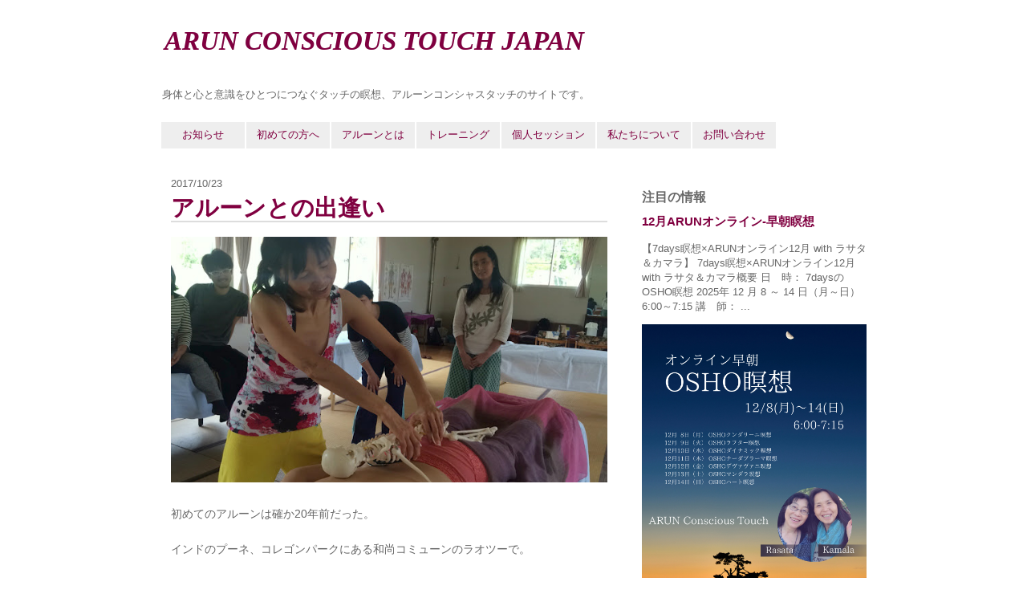

--- FILE ---
content_type: text/html; charset=UTF-8
request_url: https://www.arun-conscious-touch.jp/2017/10/
body_size: 24871
content:
<!DOCTYPE html>
<!-- microdata マークアップを Google 構造化データ マークアップ支援ツールで追加 --><html class='v2' dir='ltr' lang='ja' xml:lang='ja' xmlns='http://www.w3.org/1999/xhtml' xmlns:b='http://www.google.com/2005/gml/b' xmlns:data='http://www.google.com/2005/gml/data' xmlns:expr='http://www.google.com/2005/gml/expr' xmlns:fb='http://www.facebook.com/2008/fbml' xmlns:gr='http://gree.jp/ns' xmlns:mixi='http://mixi-platform.com/ns#' xmlns:og='http://ogp.me/ns#'>
<head>
<link href='https://www.blogger.com/static/v1/widgets/4128112664-css_bundle_v2.css' rel='stylesheet' type='text/css'/>
<meta content='width=1100' name='viewport'/>
<meta content='website' property='og:type'/>
<meta content='https://blogger.googleusercontent.com/img/b/R29vZ2xl/AVvXsEhcGD9cI8bNpKbnbG7bOXeDRQiS5fRm5r6xdllWNZ9vgkDPudatVUoIgJ_G7kE3raVenGw1zd4SJmHqb61XA6TT2OK0Ho6l7Y-anovJgjrYX_Eji5JMKfLxYL3nP9PfY0_LWf6TvmAEL0Cv/s1600/osho-hands.jpg' property='og:image:alt'/>
<!-- OGP -->
<!-- 記事 -->
<!-- アーカイブ -->
<meta content='article' property='og:type'/>
<!-- 全てに適用 -->
<meta content='ARUN CONSCIOUS TOUCH JAPAN' property='og:site_name'/>
<meta content='1915055608820895' property='fb:app_id'/>
<meta content='ja_JP' property='og:locale'/>
<!-- /OGP -->
<meta content='ie=edge' http-equiv='x-ua-compatible'/>
<meta content='text/html; charset=UTF-8' http-equiv='Content-Type'/>
<meta content='blogger' name='generator'/>
<link href='https://www.arun-conscious-touch.jp/favicon.ico' rel='icon' type='image/x-icon'/>
<link href='https://www.arun-conscious-touch.jp/2017/10/' rel='canonical'/>
<link rel="alternate" type="application/atom+xml" title="ARUN CONSCIOUS TOUCH JAPAN - Atom" href="https://www.arun-conscious-touch.jp/feeds/posts/default" />
<link rel="alternate" type="application/rss+xml" title="ARUN CONSCIOUS TOUCH JAPAN - RSS" href="https://www.arun-conscious-touch.jp/feeds/posts/default?alt=rss" />
<link rel="service.post" type="application/atom+xml" title="ARUN CONSCIOUS TOUCH JAPAN - Atom" href="https://www.blogger.com/feeds/6797173874247206489/posts/default" />
<!--Can't find substitution for tag [blog.ieCssRetrofitLinks]-->
<meta content='身体と心と意識をひとつにつなぐタッチの瞑想、アルーンコンシャスタッチのサイトです。' name='description'/>
<meta content='https://www.arun-conscious-touch.jp/2017/10/' property='og:url'/>
<meta content='ARUN CONSCIOUS TOUCH JAPAN' property='og:title'/>
<meta content='身体と心と意識をひとつにつなぐタッチの瞑想、アルーンコンシャスタッチのサイトです。' property='og:description'/>
<title>
ARUN CONSCIOUS TOUCH JAPAN: 10月 2017
</title>
<style id='page-skin-1' type='text/css'><!--
/*
-----------------------------------------------
Blogger Template Style
Name:     Simple
Designer: Josh Peterson
URL:      www.noaesthetic.com
----------------------------------------------- */
/* Variable definitions
====================
<Variable name="keycolor" description="Main Color" type="color" default="#66bbdd"/>
<Group description="Page Text" selector="body">
<Variable name="body.font" description="Font" type="font"
default="normal normal 12px Arial, Tahoma, Helvetica, FreeSans, sans-serif"/>
<Variable name="body.text.color" description="Text Color" type="color" default="#222222"/>
</Group>
<Group description="Backgrounds" selector=".body-fauxcolumns-outer">
<Variable name="body.background.color" description="Outer Background" type="color" default="#66bbdd"/>
<Variable name="content.background.color" description="Main Background" type="color" default="#ffffff"/>
<Variable name="header.background.color" description="Header Background" type="color" default="transparent"/>
</Group>
<Group description="Links" selector=".main-outer">
<Variable name="link.color" description="Link Color" type="color" default="#2288bb"/>
<Variable name="link.visited.color" description="Visited Color" type="color" default="#888888"/>
<Variable name="link.hover.color" description="Hover Color" type="color" default="#33aaff"/>
</Group>
<Group description="Blog Title" selector=".header h1">
<Variable name="header.font" description="Font" type="font"
default="normal normal 60px Arial, Tahoma, Helvetica, FreeSans, sans-serif"/>
<Variable name="header.text.color" description="Title Color" type="color" default="#3399bb" />
</Group>
<Group description="Blog Description" selector=".header .description">
<Variable name="description.text.color" description="Description Color" type="color"
default="#777777" />
</Group>
<Group description="Tabs Text" selector=".tabs-inner .widget li a">
<Variable name="tabs.font" description="Font" type="font"
default="normal normal 14px Arial, Tahoma, Helvetica, FreeSans, sans-serif"/>
<Variable name="tabs.text.color" description="Text Color" type="color" default="#999999"/>
<Variable name="tabs.selected.text.color" description="Selected Color" type="color" default="#000000"/>
</Group>
<Group description="Tabs Background" selector=".tabs-outer .PageList">
<Variable name="tabs.background.color" description="Background Color" type="color" default="#f5f5f5"/>
<Variable name="tabs.selected.background.color" description="Selected Color" type="color" default="#eeeeee"/>
</Group>
<Group description="Post Title" selector="h3.post-title">
<Variable name="post.title.font" description="Font" type="font"
default="normal normal 22px Arial, Tahoma, Helvetica, FreeSans, sans-serif"/>
</Group>
<Group description="Date Header" selector=".date-header">
<Variable name="date.header.color" description="Text Color" type="color"
default="#666666"/>
<Variable name="date.header.background.color" description="Background Color" type="color"
default="transparent"/>
<Variable name="date.header.font" description="Text Font" type="font"
default="normal bold 11px Arial, Tahoma, Helvetica, FreeSans, sans-serif"/>
<Variable name="date.header.padding" description="Date Header Padding" type="string" default="inherit"/>
<Variable name="date.header.letterspacing" description="Date Header Letter Spacing" type="string" default="inherit"/>
<Variable name="date.header.margin" description="Date Header Margin" type="string" default="inherit"/>
</Group>
<Group description="Post Footer" selector=".post-footer">
<Variable name="post.footer.text.color" description="Text Color" type="color" default="#666666"/>
<Variable name="post.footer.background.color" description="Background Color" type="color"
default="#f9f9f9"/>
<Variable name="post.footer.border.color" description="Shadow Color" type="color" default="#eeeeee"/>
</Group>
<Group description="Gadgets" selector="h2">
<Variable name="widget.title.font" description="Title Font" type="font"
default="normal bold 11px Arial, Tahoma, Helvetica, FreeSans, sans-serif"/>
<Variable name="widget.title.text.color" description="Title Color" type="color" default="#000000"/>
<Variable name="widget.alternate.text.color" description="Alternate Color" type="color" default="#999999"/>
</Group>
<Group description="Images" selector=".main-inner">
<Variable name="image.background.color" description="Background Color" type="color" default="#ffffff"/>
<Variable name="image.border.color" description="Border Color" type="color" default="#eeeeee"/>
<Variable name="image.text.color" description="Caption Text Color" type="color" default="#666666"/>
</Group>
<Group description="Accents" selector=".content-inner">
<Variable name="body.rule.color" description="Separator Line Color" type="color" default="#eeeeee"/>
<Variable name="tabs.border.color" description="Tabs Border Color" type="color" default="#ffffff"/>
</Group>
<Variable name="body.background" description="Body Background" type="background"
color="#ffffff" default="$(color) none repeat scroll top left"/>
<Variable name="body.background.override" description="Body Background Override" type="string" default=""/>
<Variable name="body.background.gradient.cap" description="Body Gradient Cap" type="url"
default="url(https://resources.blogblog.com/blogblog/data/1kt/simple/gradients_light.png)"/>
<Variable name="body.background.gradient.tile" description="Body Gradient Tile" type="url"
default="url(https://resources.blogblog.com/blogblog/data/1kt/simple/body_gradient_tile_light.png)"/>
<Variable name="content.background.color.selector" description="Content Background Color Selector" type="string" default=".content-inner"/>
<Variable name="content.padding" description="Content Padding" type="length" default="10px" min="0" max="100px"/>
<Variable name="content.padding.horizontal" description="Content Horizontal Padding" type="length" default="10px" min="0" max="100px"/>
<Variable name="content.shadow.spread" description="Content Shadow Spread" type="length" default="40px" min="0" max="100px"/>
<Variable name="content.shadow.spread.webkit" description="Content Shadow Spread (WebKit)" type="length" default="5px" min="0" max="100px"/>
<Variable name="content.shadow.spread.ie" description="Content Shadow Spread (IE)" type="length" default="10px" min="0" max="100px"/>
<Variable name="main.border.width" description="Main Border Width" type="length" default="0" min="0" max="10px"/>
<Variable name="header.background.gradient" description="Header Gradient" type="url" default="none"/>
<Variable name="header.shadow.offset.left" description="Header Shadow Offset Left" type="length" default="-1px" min="-50px" max="50px"/>
<Variable name="header.shadow.offset.top" description="Header Shadow Offset Top" type="length" default="-1px" min="-50px" max="50px"/>
<Variable name="header.shadow.spread" description="Header Shadow Spread" type="length" default="1px" min="0" max="100px"/>
<Variable name="header.padding" description="Header Padding" type="length" default="30px" min="0" max="100px"/>
<Variable name="header.border.size" description="Header Border Size" type="length" default="1px" min="0" max="10px"/>
<Variable name="header.bottom.border.size" description="Header Bottom Border Size" type="length" default="1px" min="0" max="10px"/>
<Variable name="header.border.horizontalsize" description="Header Horizontal Border Size" type="length" default="0" min="0" max="10px"/>
<Variable name="description.text.size" description="Description Text Size" type="string" default="140%"/>
<Variable name="tabs.margin.top" description="Tabs Margin Top" type="length" default="0" min="0" max="100px"/>
<Variable name="tabs.margin.side" description="Tabs Side Margin" type="length" default="30px" min="0" max="100px"/>
<Variable name="tabs.background.gradient" description="Tabs Background Gradient" type="url"
default="url(https://resources.blogblog.com/blogblog/data/1kt/simple/gradients_light.png)"/>
<Variable name="tabs.border.width" description="Tabs Border Width" type="length" default="1px" min="0" max="10px"/>
<Variable name="tabs.bevel.border.width" description="Tabs Bevel Border Width" type="length" default="1px" min="0" max="10px"/>
<Variable name="post.margin.bottom" description="Post Bottom Margin" type="length" default="25px" min="0" max="100px"/>
<Variable name="image.border.small.size" description="Image Border Small Size" type="length" default="2px" min="0" max="10px"/>
<Variable name="image.border.large.size" description="Image Border Large Size" type="length" default="5px" min="0" max="10px"/>
<Variable name="page.width.selector" description="Page Width Selector" type="string" default=".region-inner"/>
<Variable name="page.width" description="Page Width" type="string" default="auto"/>
<Variable name="main.section.margin" description="Main Section Margin" type="length" default="15px" min="0" max="100px"/>
<Variable name="main.padding" description="Main Padding" type="length" default="15px" min="0" max="100px"/>
<Variable name="main.padding.top" description="Main Padding Top" type="length" default="30px" min="0" max="100px"/>
<Variable name="main.padding.bottom" description="Main Padding Bottom" type="length" default="30px" min="0" max="100px"/>
<Variable name="paging.background"
color="#ffffff"
description="Background of blog paging area" type="background"
default="transparent none no-repeat scroll top center"/>
<Variable name="footer.bevel" description="Bevel border length of footer" type="length" default="0" min="0" max="10px"/>
<Variable name="mobile.background.overlay" description="Mobile Background Overlay" type="string"
default="transparent none repeat scroll top left"/>
<Variable name="mobile.background.size" description="Mobile Background Size" type="string" default="auto"/>
<Variable name="mobile.button.color" description="Mobile Button Color" type="color" default="#ffffff" />
<Variable name="startSide" description="Side where text starts in blog language" type="automatic" default="left"/>
<Variable name="endSide" description="Side where text ends in blog language" type="automatic" default="right"/>
*/
/* Content
----------------------------------------------- */
body {
font: normal normal 13px 'Hiragino Kaku Gothic Pro', メイリオ, Osaka, Arial, Verdana, sans-serif;
color: #666666;
background: #ffffff none repeat scroll top left;
padding: 0 0 0 0;
}
html body .region-inner {
min-width: 0;
max-width: 100%;
width: auto;
}
.post-body h2 {
line-height: 1.1em;
font-size: 22px;
}
a:link {
text-decoration:none;
color: #800040;
}
.post-labels a:link, .post-labels a:visited {
display:inline-block;
background:#A80158;
color: #fff;
height: 2em;
border-radius: 1em;
margin: 0 .1em .3em 0;
padding: 0 1em;
}
.post-labels a:hover {
text-decoration:none;
background:#F0017F;
}
a:visited {
text-decoration:none;
color: #800040;
}
a:hover {
text-decoration:underline;
color: #47885e;
}
.body-fauxcolumn-outer .fauxcolumn-inner {
background: transparent none repeat scroll top left;
}
.body-fauxcolumn-outer .cap-top {
position: absolute;
z-index: 1;
height: 400px;
width: 100%;
}
.body-fauxcolumn-outer .cap-top .cap-left {
width: 100%;
background: transparent none repeat-x scroll top left;
}
.content-outer {
-moz-box-shadow: 0 0 0 rgba(0, 0, 0, .15);
-webkit-box-shadow: 0 0 0 rgba(0, 0, 0, .15);
-goog-ms-box-shadow: 0 0 0 #333333;
box-shadow: 0 0 0 rgba(0, 0, 0, .15);
margin-bottom: 1px;
}
.content-inner {
padding: 10px 40px;
}
.content-inner {
background-color: #ffffff;
}
/* Header
----------------------------------------------- */
.header-outer {
background: transparent none repeat-x scroll 0 -400px;
}
.Header h1 {
font: italic bold 2.56em Georgia, Utopia, 'Palatino Linotype', Palatino, serif;
color: #800040;
text-shadow: 0 0 0 rgba(0, 0, 0, .2);
}
.Header h1 a {
color: #800040;
}
.Header .description {
font-size: 100% !important;
color: #666666;
}
.header-inner .Header .titlewrapper {
padding: 22px 0;
}
.header-inner .Header .descriptionwrapper {
padding: 0 0;
}
/* Tabs
----------------------------------------------- */
.tabs-inner .section:first-child {
border-top: 0 solid #ffffff;
}
.tabs-inner .section:first-child ul {
margin-top: -1px;
border-top: 1px solid #ffffff;
border-left: 1px solid #ffffff;
border-right: 1px solid #ffffff;
}
.tabs-inner .widget ul {
background: transparent none repeat-x scroll 0 -800px;
border-bottom: 1px solid #ffffff;
margin-top: 0;
margin-left: -30px;
margin-right: -30px;
}
.tabs-inner .widget li a {
display: inline-block;
padding: .6em 1em;
font: normal normal 13px 'Hiragino Kaku Gothic Pro', メイリオ, Osaka, Arial, Verdana, sans-serif;
color: #800040;
border-left: 1px solid #ffffff;
border-right: 1px solid #ffffff;
}
.tabs-inner .widget li:first-child a {
border-left: none;
}
.tabs-inner .widget li.selected a, .tabs-inner .widget li a:hover {
color: #800040;
background-color: #ffffff;
text-decoration: none;
}
/* Columns
----------------------------------------------- */
.main-outer {
border-top: 0 solid #ffffff;
}
.fauxcolumn-left-outer .fauxcolumn-inner {
border-right: 1px solid #ffffff;
}
.fauxcolumn-right-outer .fauxcolumn-inner {
border-left: 1px solid #ffffff;
}
/* Headings
----------------------------------------------- */
div.widget > h2,
div.widget h2.title {
margin: 0 0 0.5em 0;
font: normal bold 1.2em 'Hiragino Kaku Gothic Pro', メイリオ, Osaka, Arial, Verdana, sans-serif;
color: #666666;
}
.mobile div#HTML5.widget.HTML > h2.title {
padding: 10px 15px 5px;
}
/* Widgets
----------------------------------------------- */
.widget .zippy {
color: #800040;
text-shadow: 2px 2px 1px rgba(0, 0, 0, .1);
}
.widget .popular-posts ul {
list-style: none;
}
/* Posts
----------------------------------------------- */
h2.date-header {
font: normal normal 13px 'Hiragino Kaku Gothic Pro', メイリオ, Osaka, Arial, Verdana, sans-serif;
}
.date-header span {
background-color: transparent;
color: #999999;
padding: 0em;
letter-spacing: 0;
margin: inherit;
}
.main-inner {
padding-top: 35px;
padding-bottom: 65px;
}
.main-inner .column-center-inner {
padding: 0 0;
}
.main-inner .column-center-inner .section {
margin: 0 1em;
}
.post {
margin: 0 0 45px 0;
}
h3.post-title {
font: normal bold 2.2em 'Hiragino Kaku Gothic Pro', メイリオ, Osaka, Arial, Verdana, sans-serif;
margin: .2em 0 0;
line-height: 1.2em;
font-feature-settings: "palt";
border-bottom: solid 1.5px #dddddd;
}
.post-body {
font-size: 110%;
line-height: 1.6em;
position: relative;
/* text-align: justify; */
}
.post-body img, .post-body .tr-caption-container, .Profile img, .Image img,
.BlogList .item-thumbnail img {
padding: 0;
background: transparent;
/* border: 1px solid transparent; */
border: none;
-moz-box-shadow: none;
-webkit-box-shadow: none;
box-shadow: none;
}
.post-body img, .post-body .tr-caption-container {
padding: 0;
}
.post-body .tr-caption-container {
color: #666666;
}
.post-body .tr-caption-container img {
padding: 0;
background: transparent;
border: none;
-moz-box-shadow: none;
-webkit-box-shadow: none;
box-shadow: none;
}
.post-header {
margin: 0 0 1.5em;
line-height: 1.6;
font-size: 90%;
}
.post-footer {
margin: 20px 0 0;
padding: 0;
color: #666666;
background-color: transparent;
border-bottom: none;
line-height: 2em;
font-size: 1em;
}
/* Accents
---------------------------------------------- */
.section-columns td.columns-cell {
border-left: 1px solid #ffffff;
}
.blog-pager {
background: transparent url(//www.blogblog.com/1kt/simple/paging_dot.png) repeat-x scroll top center;
}
.blog-pager-older-link, .home-link,
.blog-pager-newer-link {
background-color: #ffffff;
padding: 5px;
}
.footer-outer {
border-top: none;
/* border-top: 1px dashed #bbbbbb; */
}
/* Mobile
----------------------------------------------- */
body.mobile  {
background-size: auto;
}
.mobile .body-fauxcolumn-outer {
background: transparent none repeat scroll top left;
}
.mobile .body-fauxcolumn-outer .cap-top {
background-size: 100% auto;
}
.mobile .content-outer {
-webkit-box-shadow: 0 0 3px rgba(0, 0, 0, .15);
box-shadow: 0 0 3px rgba(0, 0, 0, .15);
}
.mobile .tabs-inner .widget ul {
margin-left: 0;
margin-right: 0;
}
.mobile .post {
margin: 0;
}
.mobile .main-inner .column-center-inner .section {
margin: 0;
}
.mobile .date-header span {
padding: 0.1em 10px;
margin: 0 -10px;
font-size: .8em;
}
.mobile h3.post-title {
font-size: 1.8em !important;
margin: 0;
}
.mobile .blog-pager {
background: transparent none no-repeat scroll top center;
}
.mobile .footer-outer {
border-top: none;
}
.mobile .main-inner, .mobile .footer-inner {
background-color: #ffffff;
}
.mobile-index-contents {
color: #666666;
}
.mobile-link-button {
background-color: #800040;
}
.mobile-link-button a:link, .mobile-link-button a:visited {
color: #800040;
}
.mobile .tabs-inner .section:first-child {
border-top: none;
}
.mobile .tabs-inner .PageList .widget-content {
background-color: #eeeeee;
color: #800040;
border-top: 1px solid #ffffff;
border-bottom: 1px solid #ffffff;
font: normal normal 1.3em 'Hiragino Kaku Gothic Pro', メイリオ, Osaka, Arial, Verdana, sans-serif;
padding: .3em 10px;
height: 1.6em;
}
.mobile .tabs-inner .PageList .widget-content .pagelist-arrow {
border-left: 1px solid #ffffff;
font-size: .8em;
line-height: 3em;
}
/* 右コラム
---------------------------------------------- */
.interview dd {
margin-bottom: .5em;
}
/* 非表示
トップのナビゲーションバー
フィードリンク
検索結果の要素
-------------------------------------------------------------- */
div.navbar, div.feed-links, .gsc-tabsArea {
display: none;
}
.header-inner .Header .titlewrapper {
margin-left: 5px
}
div.jump-link {
margin: 1em 0
}
.tabs .widget li {
background: #eeeeee;
}
/* 右コラム
---------------------------------------------- */
div.column-right-inner {
margin: 15px -30px 0 0;
}
/* 右コラムの注目記事
---------------------------------------------- */
div#HTML3 h2.title {
font-size: 1.4em;
border-bottom: solid 1px #eeeeee;
}
div#HTML3.widget.HTML,
div.notice {
border: thin solid #e9dfe5;
background: #e9dfe5;
padding: 10px 15px 10px 15px;
}
.mobile div#HTML2.widget.HTML,
.mobile div#HTML3.widget.HTML,
.mobile div#BlogSearch1.widget.BlogSearch,
.mobile div#FeaturedPost1 > div > h3 {
border: none;
padding: 10px 15px 15px;
margin: 10px 0 0;
}
.mobile div#FeaturedPost1 > h2.title {
border: none;
padding: 10px 15px 0px;
margin: 10px 0 0;
}
.mobile div#FeaturedPost1 > div > h3 {
border: none;
padding: 0px 15px 15px;
margin: 0 0;
}
div#FeaturedPost1 > h2.title {
border: none;
margin: 0 0;
}
div#FeaturedPost1 > div > h3 {
border: none;
margin-bottom: 1em;
}
/* コース&#12539;個人セッション情報の書式
---------------------------------------------- */
div#HTML3.widget.HTML dt,
.group_detail dt,
.session_detail dt,
.table_of_contents dt,
.table_of_contents_simple dt {
float: left;
clear : both;
margin-bottom: 10px
}
div#HTML3.widget.HTML dd,
.group_detail dd,
.session_detail dd {
margin-left: 4em;
margin-bottom: 10px;
}
div.session_detail span {
font-family: Open Sans;
font-size: 1.4em;
font-weight: bold;
}
.table_of_contents dd {
margin-left: 7em;
margin-bottom: 10px;
}
.table_of_contents_simple dd {
margin-left: 4.5em;
margin-bottom: 10px;
}
/* 妙高高原リトリート申し込みフォームへのリンク
---------------------------------------------- */
a .to_application {
background: #e9dfe5;
border: solid 1px #800040;
padding: 1em;
margin: 1em 0 .5em;
text-align: center;
font-weight: bold;
font-size: 1.1em;
}
a:hover .to_application {
background: #b9d08b;
border: solid 1px;
color: #47885e;
text-decoration: none;
padding: 1em;
margin: 1em 0 .5em;
text-align: center;
}
/* メールマガジン申し込みフォーム
---------------------------------------------- */
form.magazine dl {
margin: 0;
}
form.magazine dt {
float: left;
clear : both;
margin-bottom: 10px
}
form.magazine dd {
margin-left: 7.5em;
margin-bottom: 10px;
width: 150px;
height: 1.4em;
}
/* カスタム検索
----------------------------------------------- */
.mobile div#CustomSearch1 {
border-top: solid 1px #eeeeee;
border-bottom: solid 1px #eeeeee;
margin: 10px 0;
padding: 20px 10px;
}
input.gsc-input {
height: 1.8em;
width: 19em;
}
.gsc-control {
width: 95%;
padding: 0 10px;
}
/* 記事内のメニュー&#12289;引用
----------------------------------------------- */
div.menu,
div.session_detail {
border: thin solid #dddddd;
margin: 0 1em;
padding: .5em 1em;
background: #eeeeee;
}
.session_detail h4 {
margin-top: .5em;
border-bottom: solid 1px #CECECE;
font-size: 1.14em
}
.mobile div.menu,
.mobile div.session_detail,
div.notice {
margin: 0 .5em;
padding: .3em .8em .5em;
}
div.menu ul,
div.session_detail ul  {
list-style: circle;
}
div.menu dd {
margin: 0 0 1em 0;
}
/* 記事内の導入&#65288;例&#65306;個人セッション&#65289;
----------------------------------------------- */
div.lead_small {
font-size: 90%;
font-weight: bold;
text-align: center;
}
.mobile div.lead_small {
text-align: left;
}
/* 丸角設定&#65288;無効化&#65289;
-----------------------------------------------
div#HTML3.widget.HTML,
div.menu,
div.session_detail,
blockquote,
div.to_application,
div.notice {
border-radius: 7px;
-webkit-border-radius: 7px;
-moz-border-radius: 7px
}
.mobile div#HTML3.widget.HTML {
border-radius: 0px;
-webkit-border-radius: 0px;
-moz-border-radius: 0px
}
----------------------------------------------- */
/* お知らせ表示の設定
------------------------ */
div.notice {
padding: 1em;
font-size: 1.1em;
font-weight: bold;
}
/* 引用
----------------------------------------------- */
blockquote {
margin: 0.5em;
padding: 0.5em 1em 1.5em;
background: #eeeeee;
}
blockquote:before {
content: " ";
float: left;
position: relative;
top: -1em;
bottom: -1em;
background: url(https://blogger.googleusercontent.com/img/b/R29vZ2xl/AVvXsEhjS9wsROm-40I_APzOUy5NqnWpQW2O462wawALhE3PvL5JYDQfISy6SumlXuokuSZK6tlPzYOm8BsdQgo_M7oZOtjbZHtwFPlcBjFkfETsq58nMdDqyNIyJVnjGmQdf2_VQQJ9-rBDRqqF/s1600/quotation-mark-open.png) no-repeat;
background-size: 2em;
display: block;
height: 2em;
width: 100%;
margin-left: -0.5em;
}
blockquote:after {
content: "quote";
color: transparent;
position: relative;
float: right;
background: url(https://blogger.googleusercontent.com/img/b/R29vZ2xl/AVvXsEjPrywRzXQtIZEFtQNMRXNpWgmGe1E60tEnZavhUmlh2PNOEnZThWX0D0xGmky7CVS4aqFokYLdBsqlgi7csaUjYz_m1Nexsnbx9xT4xhX9quX0kbCbRedSdUY0jwEwvobmhwXthkYRo9bn/s1600/quotation-mark-close.png) no-repeat;
background-size: 2em;
bottom: -1.7em;
height: 2em;
margin-right: -1.5em;
}
/* 画像
----------------------------------------------- */
td.tr-caption {
font-size: 90%;
line-height: 1.3em;
}
div.float_left, img.alignleft {
clear: left;
float: left;
padding: 0 1em 1em 0;
}
.mobile img.alignleft {
width: 50%;
height: auto
}
div.float_right {
clear: right;
float: right;
padding: 0 0 1em 1em;
}
/* 三帰の書式
----------------------------------------------- */
div.prayer dt {
color: #f08300;
margin-top: 1em;
}
/* 翻訳の元記事&#12539;引用元
----------------------------------------------- */
.quote_source,
.translation_source {
text-align: right;
}
/* ブログ内検索の表示設定
----------------------------------------------- */
#uds-searchControl .gsc-tabHeader.gsc-tabhActive {
border-width: 0px;
}
.gsc-tabHeader.gsc-tabhActive {
border-left: none;
border-right: none;
border-top: none;
}
#uds-searchControl .gsc-results {
padding: 0;
margin: 0;
border-width: 0;
}
#uds-searchControl .gs-result .gs-snippet {
margin: .5em 0;
line-height: 1.6em;
}
/* 動画用
----------------------------------------------- */
.video-wrapper {
position: relative;
padding-bottom: 56.25%;
padding-top: 25px;
height: 0;
}
.video-wrapper iframe {
position: absolute;
top: 0;
left: 0;
width: 100%;
height: 100%;
}
/* 強調文字の設定
----------------------------------------------- */
.emphasis {
color: #0b5394;
font-weight: bold;
}
/* その他モバイル設定
----------------------------------------------- */
.mobile .Header h1 {
font-size: 1.6em;
}
.widget .post-body li {
margin-bottom: .5em;
}
.mobile-index-title {
font: 1.1em 'Hiragino Kaku Gothic Pro', メイリオ, Osaka, Arial, Verdana, sans-serif;
width: 95%;
line-height: 1.1em;
}
.mobile-link-button a:link, .mobile-link-button a:visited {
color: #ffffff;
}
.mobile .post-body, .mobile .post-header {
font-size: 1em;
line-height: 1.4em;
}
.post-body ul,
.mobile .widget .post-body ul,
.mobile .widget .post-body ol {
padding: 0 1em !important;
margin: .5em 0 0 .5em !important;
line-height: 1.3 !important;
}
/* スライドショーの設定
----------------------------------------------- */
.w3-animate-fading {-webkit-animation:fading 10s infinite;animation:fading 10s infinite}
@-webkit-keyframes fading{0%{opacity:0}50%{opacity:1}100%{opacity:0}}
@keyframes fading{0%{opacity:0}50%{opacity:1}100%{opacity:0}}
/* YouTube動画
----------------------------------------------- */
.YOUTUBE-iframe-video {
position: relative;
width: 100% !important;
padding-top: 56.25%;
}
.YOUTUBE-iframe-video iframe {
position: absolute;
top: 0;
right: 0;
width: 100% !important;
height: 100% !important;
}small {
font-size: .85em
}

--></style>
<style id='template-skin-1' type='text/css'><!--
body {
min-width: 960px;
}
.content-outer, .content-fauxcolumn-outer, .region-inner {
min-width: 960px;
max-width: 960px;
_width: 960px;
}
.main-inner .columns {
padding-left: 0;
padding-right: 310px;
}
.main-inner .fauxcolumn-center-outer {
left: 0;
right: 310px;
/* IE6 does not respect left and right together */
_width: expression(this.parentNode.offsetWidth -
parseInt("0") -
parseInt("310px") + 'px');
}
.main-inner .fauxcolumn-left-outer {
width: 0;
}
.main-inner .fauxcolumn-right-outer {
width: 310px;
}
.main-inner .column-left-outer {
width: 0;
right: 100%;
margin-left: -0;
}
.main-inner .column-right-outer {
width: 310px;
margin-right: -310px;
}
#layout {
min-width: 0;
}
#layout .content-outer {
min-width: 0;
width: 800px;
}
#layout .region-inner {
min-width: 0;
width: auto;
}
--></style>
<script type='text/javascript'>
        (function(i,s,o,g,r,a,m){i['GoogleAnalyticsObject']=r;i[r]=i[r]||function(){
        (i[r].q=i[r].q||[]).push(arguments)},i[r].l=1*new Date();a=s.createElement(o),
        m=s.getElementsByTagName(o)[0];a.async=1;a.src=g;m.parentNode.insertBefore(a,m)
        })(window,document,'script','https://www.google-analytics.com/analytics.js','ga');
        ga('create', 'UA-73002945-1', 'auto', 'blogger');
        ga('blogger.send', 'pageview');
      </script>
<link href='https://www.blogger.com/dyn-css/authorization.css?targetBlogID=6797173874247206489&amp;zx=fb87a66b-2adf-4dcf-aadc-5345c051fa5e' media='none' onload='if(media!=&#39;all&#39;)media=&#39;all&#39;' rel='stylesheet'/><noscript><link href='https://www.blogger.com/dyn-css/authorization.css?targetBlogID=6797173874247206489&amp;zx=fb87a66b-2adf-4dcf-aadc-5345c051fa5e' rel='stylesheet'/></noscript>
<meta name='google-adsense-platform-account' content='ca-host-pub-1556223355139109'/>
<meta name='google-adsense-platform-domain' content='blogspot.com'/>

</head>
<body class='loading'>
<!-- Facebookアプリ -->
<script>
	  window.fbAsyncInit = function() {
	    FB.init({
	      appId      : '1915055608820895',
	      cookie     : true,
	      xfbml      : true,
	      version    : 'v2.10'
	    });
	    FB.AppEvents.logPageView();   
	  };
	
	  (function(d, s, id){
	     var js, fjs = d.getElementsByTagName(s)[0];
	     if (d.getElementById(id)) {return;}
	     js = d.createElement(s); js.id = id;
	     js.src = "//connect.facebook.net/en_US/sdk.js";
	     fjs.parentNode.insertBefore(js, fjs);
	   }(document, 'script', 'facebook-jssdk'));
	</script>
<script>
	  window.fbAsyncInit = function() {
	    FB.init({
	      appId      : '1915055608820895',
	      xfbml      : true,
	      version    : 'v2.7'
	    });
	    FB.AppEvents.logPageView();
	  };
	
	  (function(d, s, id){
	     var js, fjs = d.getElementsByTagName(s)[0];
	     if (d.getElementById(id)) {return;}
	     js = d.createElement(s); js.id = id;
	     js.src = "//connect.facebook.net/en_US/sdk.js";
	     fjs.parentNode.insertBefore(js, fjs);
	   }(document, 'script', 'facebook-jssdk'));
	</script>
<!-- /Facebookアプリ -->
<div class='navbar section' id='navbar' name='Navbar'><div class='widget Navbar' data-version='1' id='Navbar1'><script type="text/javascript">
    function setAttributeOnload(object, attribute, val) {
      if(window.addEventListener) {
        window.addEventListener('load',
          function(){ object[attribute] = val; }, false);
      } else {
        window.attachEvent('onload', function(){ object[attribute] = val; });
      }
    }
  </script>
<div id="navbar-iframe-container"></div>
<script type="text/javascript" src="https://apis.google.com/js/platform.js"></script>
<script type="text/javascript">
      gapi.load("gapi.iframes:gapi.iframes.style.bubble", function() {
        if (gapi.iframes && gapi.iframes.getContext) {
          gapi.iframes.getContext().openChild({
              url: 'https://www.blogger.com/navbar/6797173874247206489?origin\x3dhttps://www.arun-conscious-touch.jp',
              where: document.getElementById("navbar-iframe-container"),
              id: "navbar-iframe"
          });
        }
      });
    </script><script type="text/javascript">
(function() {
var script = document.createElement('script');
script.type = 'text/javascript';
script.src = '//pagead2.googlesyndication.com/pagead/js/google_top_exp.js';
var head = document.getElementsByTagName('head')[0];
if (head) {
head.appendChild(script);
}})();
</script>
</div></div>
<div class='body-fauxcolumns'>
<div class='fauxcolumn-outer body-fauxcolumn-outer'>
<div class='cap-top'>
<div class='cap-left'></div>
<div class='cap-right'></div>
</div>
<div class='fauxborder-left'>
<div class='fauxborder-right'></div>
<div class='fauxcolumn-inner'>
</div>
</div>
<div class='cap-bottom'>
<div class='cap-left'></div>
<div class='cap-right'></div>
</div>
</div>
</div>
<div class='content'>
<div class='content-fauxcolumns'>
<div class='fauxcolumn-outer content-fauxcolumn-outer'>
<div class='cap-top'>
<div class='cap-left'></div>
<div class='cap-right'></div>
</div>
<div class='fauxborder-left'>
<div class='fauxborder-right'></div>
<div class='fauxcolumn-inner'>
</div>
</div>
<div class='cap-bottom'>
<div class='cap-left'></div>
<div class='cap-right'></div>
</div>
</div>
</div>
<div class='content-outer'>
<div class='content-cap-top cap-top'>
<div class='cap-left'></div>
<div class='cap-right'></div>
</div>
<div class='fauxborder-left content-fauxborder-left'>
<div class='fauxborder-right content-fauxborder-right'></div>
<div class='content-inner'>
<header>
<div class='header-outer'>
<div class='header-cap-top cap-top'>
<div class='cap-left'></div>
<div class='cap-right'></div>
</div>
<div class='fauxborder-left header-fauxborder-left'>
<div class='fauxborder-right header-fauxborder-right'></div>
<div class='region-inner header-inner'>
<div class='header section' id='header' name='ヘッダー'><div class='widget Header' data-version='1' id='Header1'>
<div id='header-inner'>
<div class='titlewrapper'>
<h1 class='title'>
<a href='https://www.arun-conscious-touch.jp/'>
ARUN CONSCIOUS TOUCH JAPAN
</a>
</h1>
</div>
<div class='descriptionwrapper'>
<p class='description'>
<span>
身体と心と意識をひとつにつなぐタッチの瞑想&#12289;アルーンコンシャスタッチのサイトです&#12290;
</span>
</p>
</div>
</div>
</div></div>
</div>
</div>
<div class='header-cap-bottom cap-bottom'>
<div class='cap-left'></div>
<div class='cap-right'></div>
</div>
</div>
</header>
<div class='tabs-outer'>
<div class='tabs-cap-top cap-top'>
<div class='cap-left'></div>
<div class='cap-right'></div>
</div>
<div class='fauxborder-left tabs-fauxborder-left'>
<div class='fauxborder-right tabs-fauxborder-right'></div>
<div class='region-inner tabs-inner'>
<div class='tabs section' id='crosscol' name='Cross-Column'><div class='widget PageList' data-version='1' id='PageList1'>
<h2>
ページ
</h2>
<div class='widget-content'>
<ul>
<li>
<a href='https://www.arun-conscious-touch.jp/'>
&#12288;お知らせ&#12288;
</a>
</li>
<li>
<a href='https://www.arun-conscious-touch.jp/p/introduction.html'>
初めての方へ
</a>
</li>
<li>
<a href='https://www.arun-conscious-touch.jp/p/arun.html'>
アルーンとは
</a>
</li>
<li>
<a href='https://www.arun-conscious-touch.jp/p/training.html'>
トレーニング
</a>
</li>
<li>
<a href='https://www.arun-conscious-touch.jp/p/session.html'>
個人セッション
</a>
</li>
<li>
<a href='https://www.arun-conscious-touch.jp/p/profile.html'>
私たちについて
</a>
</li>
<li>
<a href='https://www.arun-conscious-touch.jp/p/contact.html'>
お問い合わせ
</a>
</li>
</ul>
<div class='clear'></div>
</div>
</div></div>
<div class='tabs no-items section' id='crosscol-overflow' name='Cross-Column 2'></div>
</div>
</div>
<div class='tabs-cap-bottom cap-bottom'>
<div class='cap-left'></div>
<div class='cap-right'></div>
</div>
</div>
<div class='main-outer'>
<div class='main-cap-top cap-top'>
<div class='cap-left'></div>
<div class='cap-right'></div>
</div>
<div class='fauxborder-left main-fauxborder-left'>
<div class='fauxborder-right main-fauxborder-right'></div>
<div class='region-inner main-inner'>
<div class='columns fauxcolumns'>
<div class='fauxcolumn-outer fauxcolumn-center-outer'>
<div class='cap-top'>
<div class='cap-left'></div>
<div class='cap-right'></div>
</div>
<div class='fauxborder-left'>
<div class='fauxborder-right'></div>
<div class='fauxcolumn-inner'>
</div>
</div>
<div class='cap-bottom'>
<div class='cap-left'></div>
<div class='cap-right'></div>
</div>
</div>
<div class='fauxcolumn-outer fauxcolumn-left-outer'>
<div class='cap-top'>
<div class='cap-left'></div>
<div class='cap-right'></div>
</div>
<div class='fauxborder-left'>
<div class='fauxborder-right'></div>
<div class='fauxcolumn-inner'>
</div>
</div>
<div class='cap-bottom'>
<div class='cap-left'></div>
<div class='cap-right'></div>
</div>
</div>
<div class='fauxcolumn-outer fauxcolumn-right-outer'>
<div class='cap-top'>
<div class='cap-left'></div>
<div class='cap-right'></div>
</div>
<div class='fauxborder-left'>
<div class='fauxborder-right'></div>
<div class='fauxcolumn-inner'>
</div>
</div>
<div class='cap-bottom'>
<div class='cap-left'></div>
<div class='cap-right'></div>
</div>
</div>
<!-- corrects IE6 width calculation -->
<div class='columns-inner'>
<div class='column-center-outer'>
<div class='column-center-inner'>
<div class='main section' id='main' name='メイン'><div class='widget Blog' data-version='1' id='Blog1'>
<div class='blog-posts hfeed'>

                                        <div class="date-outer">
                                      
<script type='text/javascript'>
                                         var dateHeader = "2017/10/23";
                                        </script>
<h2 class='date-header'>2017/10/23</h2>

                                        <div class="date-posts">
                                      
<div class='post-outer'>
<div class='post hentry uncustomized-post-template' itemprop='blogPost' itemscope='itemscope' itemtype='http://schema.org/BlogPosting'>
<meta content='https://blogger.googleusercontent.com/img/b/R29vZ2xl/AVvXsEjXL7zDkdBmkdWk2oK-O6iOMeYbK5J_RbYxxxQ53rKqCub7jQxikbzzF2DDYXD9YTm0DLa_pPoinmp1eHlF4t4Lu3XpMZnFdvXX_xb-Pwy_zGSDRWdZYCozAPEx-yiLR7vJMlJC120ffeVK/s640/IMG_5779.jpg' itemprop='image'/>
<a name='2631466598423904144'></a>
<h3 class='post-title entry-title' itemprop='headline'>
<a href='https://www.arun-conscious-touch.jp/2017/10/kamala-first-arun-experience.html'>
アルーンとの出逢い
</a>
</h3>
<div class='post-header'>
<div class='post-header-line-1'></div>
<div class='vcard' style='display: none'>
<a class='url org' href='http://www.arun-conscious-touch.jp/p/profile.html'><span itemprop='author' itemscope='itemscope' itemtype='https://schema.org/Organization'><span itemprop='name'>ARUN CONSCIOUS TOUCH JAPAN staff</span></span></a>
<h2 class='date-header'><span itemprop='datePublished'>2017/10/23</span></h2>
<div itemprop='publisher' itemscope='itemscope' itemtype='https://schema.org/Organization'>
<meta content='ARUN CONSCIOUS TOUCH JAPAN' itemprop='name'/>
<div itemprop='logo' itemscope='itemscope' itemtype='https://schema.org/ImageObject'>
<img src='https://1.bp.blogspot.com/-HT1W8MnRAgk/Wcn23Ux5-VI/AAAAAAAADTw/xLyNTk8Khtc9gGhtt6Tjz6WVuE-YTNBTQCLcBGAs/s1600/osho-hands.jpg'/>
<meta content='https://1.bp.blogspot.com/-HT1W8MnRAgk/Wcn23Ux5-VI/AAAAAAAADTw/xLyNTk8Khtc9gGhtt6Tjz6WVuE-YTNBTQCLcBGAs/s1600/osho-hands.jpg' itemprop='url'/>
<meta content='482' itemprop='width'/>
<meta content='421' itemprop='height'/>
</div>
</div>
</div>
<div class='post-header-line-1'></div>
</div>
<div class='post-body entry-content' id='post-body-2631466598423904144' itemprop='articleBody'>
<div class="separator" style="clear: both; text-align: center;"><img alt="タッチするカマラの写真" border="0" data-original-height="720" data-original-width="1280" height="auto" src="https://blogger.googleusercontent.com/img/b/R29vZ2xl/AVvXsEjXL7zDkdBmkdWk2oK-O6iOMeYbK5J_RbYxxxQ53rKqCub7jQxikbzzF2DDYXD9YTm0DLa_pPoinmp1eHlF4t4Lu3XpMZnFdvXX_xb-Pwy_zGSDRWdZYCozAPEx-yiLR7vJMlJC120ffeVK/s640/IMG_5779.jpg" title="初めてのアルーンは確か20年前" width="100%"></div><br>
初めてのアルーンは確か20年前だった&#12290;<br>
<br>
インドのプーネ&#12289;コレゴンパークにある和尚コミューンのラオツーで&#12290;<br>
<br>
白い大理石の磨き上げられた床で<br>
和尚のベットルームの上にある大きな部屋だった&#12290;<br>
<br>
そこにマルーンのローブを着た200人以上の瞑想をする人たちが集まってきていて&#12289;<br>
その広い部屋もいっぱいなので&#12289;<br>
いつもは18&#8451;に保たれていて寒すぎるクーラーもその日は心地よく感じた&#12290;<br>
<br>
そしてブロンドの男性が黒いローブに白い帯を巻いて壁の近くにいた&#12290;<br>
彼は立ち上がって<br>
みんなに向かって話し始めた&#12290;<br>
<br>
<br>
<div style='clear: both;'></div>
</div>
<div class='jump-link'>
<a href='https://www.arun-conscious-touch.jp/2017/10/kamala-first-arun-experience.html#more' title='アルーンとの出逢い'>
もっと読む...
</a>
</div>
<div class='post-footer'>
<div class='post-footer-line post-footer-line-1'>
<div class='post-share-buttons goog-inline-block'>
<a class='goog-inline-block share-button sb-email' href='https://www.blogger.com/share-post.g?blogID=6797173874247206489&postID=2631466598423904144&target=email' target='_blank' title='メールで送信'>
<span class='share-button-link-text'>
メールで送信
</span>
</a>
<a class='goog-inline-block share-button sb-blog' href='https://www.blogger.com/share-post.g?blogID=6797173874247206489&postID=2631466598423904144&target=blog' onclick='window.open(this.href, "_blank", "height=270,width=475"); return false;' target='_blank' title='BlogThis!'>
<span class='share-button-link-text'>
BlogThis!
</span>
</a>
<a class='goog-inline-block share-button sb-twitter' href='https://www.blogger.com/share-post.g?blogID=6797173874247206489&postID=2631466598423904144&target=twitter' target='_blank' title='X で共有'>
<span class='share-button-link-text'>
X で共有
</span>
</a>
<a class='goog-inline-block share-button sb-facebook' href='https://www.blogger.com/share-post.g?blogID=6797173874247206489&postID=2631466598423904144&target=facebook' onclick='window.open(this.href, "_blank", "height=430,width=640"); return false;' target='_blank' title='Facebook で共有する'>
<span class='share-button-link-text'>
Facebook で共有する
</span>
</a>
<a class='goog-inline-block share-button sb-pinterest' href='https://www.blogger.com/share-post.g?blogID=6797173874247206489&postID=2631466598423904144&target=pinterest' target='_blank' title='Pinterest に共有'>
<span class='share-button-link-text'>
Pinterest に共有
</span>
</a>
</div>
</div>
<div class='post-footer-line post-footer-line-2'>
<span class='post-labels'>
<a href='https://www.arun-conscious-touch.jp/search/label/%E3%82%AB%E3%83%9E%E3%83%A9' rel='tag'>
カマラ
</a>
<a href='https://www.arun-conscious-touch.jp/search/label/%E6%AD%B4%E5%8F%B2' rel='tag'>
歴史
</a>
</span>
</div>
</div>
</div>
</div>
<h2 class='date-header'>
<script type='text/javascript'>
                                        document.write(dateHeader);
                                        </script>
</h2>
<div class='post-outer'>
<div class='post hentry uncustomized-post-template' itemprop='blogPost' itemscope='itemscope' itemtype='http://schema.org/BlogPosting'>
<meta content='https://blogger.googleusercontent.com/img/b/R29vZ2xl/AVvXsEge-CVKGxsDqsd7w4w7zH2T1nsCWOQ5kSrM2yR-zS18iFnr92IyKI2bg_cf9B6geUa6OTdY8ny-jLcaJ1HHnU30BKvJq25mlmBOJoGqmz-3sz5aZFtWrAYKRPlFz86_iAMVUJCgPLZSDc0v/s640/hiroshima-2-days-arun-friends.jpg' itemprop='image'/>
<a name='5219106040591348001'></a>
<h3 class='post-title entry-title' itemprop='headline'>
<a href='https://www.arun-conscious-touch.jp/2017/10/hiroshima-2-days-with-rasata.html'>
広島2デイズ&#12316;瀬戸内海の島のエネルギーと合宿
</a>
</h3>
<div class='post-header'>
<div class='post-header-line-1'></div>
<div class='vcard' style='display: none'>
<a class='url org' href='http://www.arun-conscious-touch.jp/p/profile.html'><span itemprop='author' itemscope='itemscope' itemtype='https://schema.org/Organization'><span itemprop='name'>ARUN CONSCIOUS TOUCH JAPAN staff</span></span></a>
<h2 class='date-header'><span itemprop='datePublished'><!--Can't find substitution for tag [post.dateHeader]--></span></h2>
<div itemprop='publisher' itemscope='itemscope' itemtype='https://schema.org/Organization'>
<meta content='ARUN CONSCIOUS TOUCH JAPAN' itemprop='name'/>
<div itemprop='logo' itemscope='itemscope' itemtype='https://schema.org/ImageObject'>
<img src='https://1.bp.blogspot.com/-HT1W8MnRAgk/Wcn23Ux5-VI/AAAAAAAADTw/xLyNTk8Khtc9gGhtt6Tjz6WVuE-YTNBTQCLcBGAs/s1600/osho-hands.jpg'/>
<meta content='https://1.bp.blogspot.com/-HT1W8MnRAgk/Wcn23Ux5-VI/AAAAAAAADTw/xLyNTk8Khtc9gGhtt6Tjz6WVuE-YTNBTQCLcBGAs/s1600/osho-hands.jpg' itemprop='url'/>
<meta content='482' itemprop='width'/>
<meta content='421' itemprop='height'/>
</div>
</div>
</div>
<div class='post-header-line-1'></div>
</div>
<div class='post-body entry-content' id='post-body-5219106040591348001' itemprop='articleBody'>
<div class="separator" style="clear: both; text-align: center;"><img alt="広島2デイズに参加した皆さんの写真" border="0" data-original-height="383" data-original-width="513" height="auto" src="https://blogger.googleusercontent.com/img/b/R29vZ2xl/AVvXsEge-CVKGxsDqsd7w4w7zH2T1nsCWOQ5kSrM2yR-zS18iFnr92IyKI2bg_cf9B6geUa6OTdY8ny-jLcaJ1HHnU30BKvJq25mlmBOJoGqmz-3sz5aZFtWrAYKRPlFz86_iAMVUJCgPLZSDc0v/s640/hiroshima-2-days-arun-friends.jpg" title="大型の台風が通過する中2daysワークショップが江田島で無事に開催されました" width="100%"></div><br>
大型の台風が通過する中&#12289;おかげさまでアルーンコンシャスタッチ2daysワークショップが江田島で無事に開催されました&#12290;<br>
<br>
ハートの中心で感じたものを&#12289;手を通して自由に表現し&#12289;ありのままの世界と繋がっていく至福の時間&#12290;今回もいろいろな縁と奇跡が積み重なって&#12289;かけがえのない瞬間を共有することができました&#12290;本当にありがとうございます&#65281;<br>
<br>
11月の頭には&#12289;新潟の妙高高原で<a href="http://www.arun-conscious-touch.jp/2017/06/myoko-retreat-2017-autumn.html">アルーンコンシャスタッチのリトリート</a>が開かれます&#12290;まだ申し込みが間に合うみたいなので&#12289;ピンときた方&#12289;どうぞタッチの瞑想の海に飛び込んでみてください&#12290;日本中のアルーンフレンドがお待ちしています&#12290;<br>
<br>
<div style='clear: both;'></div>
</div>
<div class='jump-link'>
<a href='https://www.arun-conscious-touch.jp/2017/10/hiroshima-2-days-with-rasata.html#more' title='広島2デイズ〜瀬戸内海の島のエネルギーと合宿'>
もっと読む...
</a>
</div>
<div class='post-footer'>
<div class='post-footer-line post-footer-line-1'>
<div class='post-share-buttons goog-inline-block'>
<a class='goog-inline-block share-button sb-email' href='https://www.blogger.com/share-post.g?blogID=6797173874247206489&postID=5219106040591348001&target=email' target='_blank' title='メールで送信'>
<span class='share-button-link-text'>
メールで送信
</span>
</a>
<a class='goog-inline-block share-button sb-blog' href='https://www.blogger.com/share-post.g?blogID=6797173874247206489&postID=5219106040591348001&target=blog' onclick='window.open(this.href, "_blank", "height=270,width=475"); return false;' target='_blank' title='BlogThis!'>
<span class='share-button-link-text'>
BlogThis!
</span>
</a>
<a class='goog-inline-block share-button sb-twitter' href='https://www.blogger.com/share-post.g?blogID=6797173874247206489&postID=5219106040591348001&target=twitter' target='_blank' title='X で共有'>
<span class='share-button-link-text'>
X で共有
</span>
</a>
<a class='goog-inline-block share-button sb-facebook' href='https://www.blogger.com/share-post.g?blogID=6797173874247206489&postID=5219106040591348001&target=facebook' onclick='window.open(this.href, "_blank", "height=430,width=640"); return false;' target='_blank' title='Facebook で共有する'>
<span class='share-button-link-text'>
Facebook で共有する
</span>
</a>
<a class='goog-inline-block share-button sb-pinterest' href='https://www.blogger.com/share-post.g?blogID=6797173874247206489&postID=5219106040591348001&target=pinterest' target='_blank' title='Pinterest に共有'>
<span class='share-button-link-text'>
Pinterest に共有
</span>
</a>
</div>
</div>
<div class='post-footer-line post-footer-line-2'>
<span class='post-labels'>
<a href='https://www.arun-conscious-touch.jp/search/label/%E3%83%A9%E3%82%B5%E3%82%BF' rel='tag'>
ラサタ
</a>
<a href='https://www.arun-conscious-touch.jp/search/label/%E5%9B%BD%E5%86%85%E3%83%AF%E3%83%BC%E3%82%AF%E3%82%B7%E3%83%A7%E3%83%83%E3%83%97' rel='tag'>
国内ワークショップ
</a>
</span>
</div>
</div>
</div>
</div>

                                        </div></div>
                                      

                                        <div class="date-outer">
                                      
<script type='text/javascript'>
                                         var dateHeader = "2017/10/16";
                                        </script>
<h2 class='date-header'>2017/10/16</h2>

                                        <div class="date-posts">
                                      
<div class='post-outer'>
<div class='post hentry uncustomized-post-template' itemprop='blogPost' itemscope='itemscope' itemtype='http://schema.org/BlogPosting'>
<meta content='https://blogger.googleusercontent.com/img/b/R29vZ2xl/AVvXsEg1SOPEswoSKejEKYz0Q28Yp7QmZZalyD2-ECc2b8IQAQdzcIUI5zocRNtGq_b5NOh5YIGWz5XYDMfZAKE9AQjgHYVwaBNUaH3H_wpM-zm2wkiOYWIVe2rnb8CgoNO36P1L-THuMRGDpqHC/s640/tokyo-2-days-rasata-touching.jpg' itemprop='image'/>
<a name='7097946698649985096'></a>
<h3 class='post-title entry-title' itemprop='headline'>
<a href='https://www.arun-conscious-touch.jp/2017/10/tokyo-2-days-with-rasata.html'>
タッチがもたらす笑顔
</a>
</h3>
<div class='post-header'>
<div class='post-header-line-1'></div>
<div class='vcard' style='display: none'>
<a class='url org' href='http://www.arun-conscious-touch.jp/p/profile.html'><span itemprop='author' itemscope='itemscope' itemtype='https://schema.org/Organization'><span itemprop='name'>ARUN CONSCIOUS TOUCH JAPAN staff</span></span></a>
<h2 class='date-header'><span itemprop='datePublished'>2017/10/16</span></h2>
<div itemprop='publisher' itemscope='itemscope' itemtype='https://schema.org/Organization'>
<meta content='ARUN CONSCIOUS TOUCH JAPAN' itemprop='name'/>
<div itemprop='logo' itemscope='itemscope' itemtype='https://schema.org/ImageObject'>
<img src='https://1.bp.blogspot.com/-HT1W8MnRAgk/Wcn23Ux5-VI/AAAAAAAADTw/xLyNTk8Khtc9gGhtt6Tjz6WVuE-YTNBTQCLcBGAs/s1600/osho-hands.jpg'/>
<meta content='https://1.bp.blogspot.com/-HT1W8MnRAgk/Wcn23Ux5-VI/AAAAAAAADTw/xLyNTk8Khtc9gGhtt6Tjz6WVuE-YTNBTQCLcBGAs/s1600/osho-hands.jpg' itemprop='url'/>
<meta content='482' itemprop='width'/>
<meta content='421' itemprop='height'/>
</div>
</div>
</div>
<div class='post-header-line-1'></div>
</div>
<div class='post-body entry-content' id='post-body-7097946698649985096' itemprop='articleBody'>
<div class="separator" style="clear: both; text-align: center;"><img alt="東京2デイズの写真" border="0" data-original-height="960" data-original-width="1280" height="auto" src="https://blogger.googleusercontent.com/img/b/R29vZ2xl/AVvXsEg1SOPEswoSKejEKYz0Q28Yp7QmZZalyD2-ECc2b8IQAQdzcIUI5zocRNtGq_b5NOh5YIGWz5XYDMfZAKE9AQjgHYVwaBNUaH3H_wpM-zm2wkiOYWIVe2rnb8CgoNO36P1L-THuMRGDpqHC/s640/tokyo-2-days-rasata-touching.jpg" title="東京2デイズ" width="100%"></div><br>
ラサタとともに過ごした&#12300;東京2デイズ&#12301;<br>
<br>
多彩なバックグラウンドを持つ人々が集いました&#12290;アレクサンダーテクニーク&#12289;フェルデンクライス&#12289;鍼灸&#12289;ブレスワーク&#12289;エソテリックヒーリング&#12289;&#12289;&#12290;身体と心に関心を寄せ&#12289;探究を続けるひとびと&#12290;アルーンコンシャスタッチに何かヒントがありそう&#12289;と来てくださるのです&#12290;<br>
<br>
<div class="YOUTUBE-iframe-video" style="clear: both; text-align: center;"><iframe width="320" height="266" data-thumbnail-src="https://i.ytimg.com/vi/EDoHFMF03VY/0.jpg" src="https://www.youtube.com/embed/EDoHFMF03VY?feature=player_embedded" frameborder="0" allowfullscreen></iframe></div>
<div style='clear: both;'></div>
</div>
<div class='jump-link'>
<a href='https://www.arun-conscious-touch.jp/2017/10/tokyo-2-days-with-rasata.html#more' title='タッチがもたらす笑顔'>
もっと読む...
</a>
</div>
<div class='post-footer'>
<div class='post-footer-line post-footer-line-1'>
<div class='post-share-buttons goog-inline-block'>
<a class='goog-inline-block share-button sb-email' href='https://www.blogger.com/share-post.g?blogID=6797173874247206489&postID=7097946698649985096&target=email' target='_blank' title='メールで送信'>
<span class='share-button-link-text'>
メールで送信
</span>
</a>
<a class='goog-inline-block share-button sb-blog' href='https://www.blogger.com/share-post.g?blogID=6797173874247206489&postID=7097946698649985096&target=blog' onclick='window.open(this.href, "_blank", "height=270,width=475"); return false;' target='_blank' title='BlogThis!'>
<span class='share-button-link-text'>
BlogThis!
</span>
</a>
<a class='goog-inline-block share-button sb-twitter' href='https://www.blogger.com/share-post.g?blogID=6797173874247206489&postID=7097946698649985096&target=twitter' target='_blank' title='X で共有'>
<span class='share-button-link-text'>
X で共有
</span>
</a>
<a class='goog-inline-block share-button sb-facebook' href='https://www.blogger.com/share-post.g?blogID=6797173874247206489&postID=7097946698649985096&target=facebook' onclick='window.open(this.href, "_blank", "height=430,width=640"); return false;' target='_blank' title='Facebook で共有する'>
<span class='share-button-link-text'>
Facebook で共有する
</span>
</a>
<a class='goog-inline-block share-button sb-pinterest' href='https://www.blogger.com/share-post.g?blogID=6797173874247206489&postID=7097946698649985096&target=pinterest' target='_blank' title='Pinterest に共有'>
<span class='share-button-link-text'>
Pinterest に共有
</span>
</a>
</div>
</div>
<div class='post-footer-line post-footer-line-2'>
<span class='post-labels'>
<a href='https://www.arun-conscious-touch.jp/search/label/%E3%83%A9%E3%82%B5%E3%82%BF' rel='tag'>
ラサタ
</a>
<a href='https://www.arun-conscious-touch.jp/search/label/%E5%9B%BD%E5%86%85%E3%83%AF%E3%83%BC%E3%82%AF%E3%82%B7%E3%83%A7%E3%83%83%E3%83%97' rel='tag'>
国内ワークショップ
</a>
<a href='https://www.arun-conscious-touch.jp/search/label/%E5%8B%95%E7%94%BB' rel='tag'>
動画
</a>
</span>
</div>
</div>
</div>
</div>
<h2 class='date-header'>
<script type='text/javascript'>
                                        document.write(dateHeader);
                                        </script>
</h2>
<div class='post-outer'>
<div class='post hentry uncustomized-post-template' itemprop='blogPost' itemscope='itemscope' itemtype='http://schema.org/BlogPosting'>
<meta content='https://blogger.googleusercontent.com/img/b/R29vZ2xl/AVvXsEgJF7v42hgkjQwNhx7uBc0nNF7NcJ3FWQputnBw0c4NU9HBeXK7DRwz0lKL-2Ad9zOPj0LbCZt05Cyf1gs9DmMidJEj5FaBZYiiP58dfkBd9kK5CsCmFBeKJu3tQysoom7EXC1_MiY3E3N4/s640/IMG_2004.JPG' itemprop='image'/>
<a name='399241991166731777'></a>
<h3 class='post-title entry-title' itemprop='headline'>
<a href='https://www.arun-conscious-touch.jp/2017/10/kamala-on-conscious-face.html'>
意識的に開いた表情になると&#8230;
</a>
</h3>
<div class='post-header'>
<div class='post-header-line-1'></div>
<div class='vcard' style='display: none'>
<a class='url org' href='http://www.arun-conscious-touch.jp/p/profile.html'><span itemprop='author' itemscope='itemscope' itemtype='https://schema.org/Organization'><span itemprop='name'>ARUN CONSCIOUS TOUCH JAPAN staff</span></span></a>
<h2 class='date-header'><span itemprop='datePublished'><!--Can't find substitution for tag [post.dateHeader]--></span></h2>
<div itemprop='publisher' itemscope='itemscope' itemtype='https://schema.org/Organization'>
<meta content='ARUN CONSCIOUS TOUCH JAPAN' itemprop='name'/>
<div itemprop='logo' itemscope='itemscope' itemtype='https://schema.org/ImageObject'>
<img src='https://1.bp.blogspot.com/-HT1W8MnRAgk/Wcn23Ux5-VI/AAAAAAAADTw/xLyNTk8Khtc9gGhtt6Tjz6WVuE-YTNBTQCLcBGAs/s1600/osho-hands.jpg'/>
<meta content='https://1.bp.blogspot.com/-HT1W8MnRAgk/Wcn23Ux5-VI/AAAAAAAADTw/xLyNTk8Khtc9gGhtt6Tjz6WVuE-YTNBTQCLcBGAs/s1600/osho-hands.jpg' itemprop='url'/>
<meta content='482' itemprop='width'/>
<meta content='421' itemprop='height'/>
</div>
</div>
</div>
<div class='post-header-line-1'></div>
</div>
<div class='post-body entry-content' id='post-body-399241991166731777' itemprop='articleBody'>
<div class="separator" style="clear: both; text-align: center;"><img alt="カマラの写真" border="0" data-original-height="1200" data-original-width="1600" height="auto" src="https://blogger.googleusercontent.com/img/b/R29vZ2xl/AVvXsEgJF7v42hgkjQwNhx7uBc0nNF7NcJ3FWQputnBw0c4NU9HBeXK7DRwz0lKL-2Ad9zOPj0LbCZt05Cyf1gs9DmMidJEj5FaBZYiiP58dfkBd9kK5CsCmFBeKJu3tQysoom7EXC1_MiY3E3N4/s640/IMG_2004.JPG" title="顔は随分と露出度高しです" width="100%"></div><br>
私たちはいつも洋服を着て身体を隠していますが&#12289;<br>
顔はいつも全面に見せているでしょ&#12290;<br>
まあ&#12289;お化粧とかサングラスっていうこともあるけど&#12289;それでも身体に比べたら随分と露出度高しです&#12290;<br>
<br>
ですから顔ってある一定の緊張が常にあります&#12290;<br>
<br>
頭部には22の骨があり&#12289;<br>
そのうち顔は14の骨と30をも超える大小の筋肉で形成されていると言われていて&#12289;<br>
この筋肉があるから私たちに表情が作り出されるのです&#12290;<br>
<br>
でも一説によると&#12289;普段使う筋肉はその30%ほどにしかあたらないと&#12539;&#12539;&#12539;&#12290;<br>
それじゃあ後の70%はどうしてるの&#65311;<br>
<br>
<br>
<div style='clear: both;'></div>
</div>
<div class='jump-link'>
<a href='https://www.arun-conscious-touch.jp/2017/10/kamala-on-conscious-face.html#more' title='意識的に開いた表情になると…'>
もっと読む...
</a>
</div>
<div class='post-footer'>
<div class='post-footer-line post-footer-line-1'>
<div class='post-share-buttons goog-inline-block'>
<a class='goog-inline-block share-button sb-email' href='https://www.blogger.com/share-post.g?blogID=6797173874247206489&postID=399241991166731777&target=email' target='_blank' title='メールで送信'>
<span class='share-button-link-text'>
メールで送信
</span>
</a>
<a class='goog-inline-block share-button sb-blog' href='https://www.blogger.com/share-post.g?blogID=6797173874247206489&postID=399241991166731777&target=blog' onclick='window.open(this.href, "_blank", "height=270,width=475"); return false;' target='_blank' title='BlogThis!'>
<span class='share-button-link-text'>
BlogThis!
</span>
</a>
<a class='goog-inline-block share-button sb-twitter' href='https://www.blogger.com/share-post.g?blogID=6797173874247206489&postID=399241991166731777&target=twitter' target='_blank' title='X で共有'>
<span class='share-button-link-text'>
X で共有
</span>
</a>
<a class='goog-inline-block share-button sb-facebook' href='https://www.blogger.com/share-post.g?blogID=6797173874247206489&postID=399241991166731777&target=facebook' onclick='window.open(this.href, "_blank", "height=430,width=640"); return false;' target='_blank' title='Facebook で共有する'>
<span class='share-button-link-text'>
Facebook で共有する
</span>
</a>
<a class='goog-inline-block share-button sb-pinterest' href='https://www.blogger.com/share-post.g?blogID=6797173874247206489&postID=399241991166731777&target=pinterest' target='_blank' title='Pinterest に共有'>
<span class='share-button-link-text'>
Pinterest に共有
</span>
</a>
</div>
</div>
<div class='post-footer-line post-footer-line-2'>
<span class='post-labels'>
<a href='https://www.arun-conscious-touch.jp/search/label/%E3%82%AB%E3%83%9E%E3%83%A9' rel='tag'>
カマラ
</a>
<a href='https://www.arun-conscious-touch.jp/search/label/%E6%84%9B%E3%81%A8%E6%B0%97%E3%81%A5%E3%81%8D' rel='tag'>
愛と気づき
</a>
<a href='https://www.arun-conscious-touch.jp/search/label/%E5%86%85%E3%81%AA%E3%82%8B%E8%A7%A3%E5%89%96%E5%AD%A6' rel='tag'>
内なる解剖学
</a>
</span>
</div>
</div>
</div>
</div>

                                        </div></div>
                                      

                                        <div class="date-outer">
                                      
<script type='text/javascript'>
                                         var dateHeader = "2017/10/13";
                                        </script>
<h2 class='date-header'>2017/10/13</h2>

                                        <div class="date-posts">
                                      
<div class='post-outer'>
<div class='post hentry uncustomized-post-template' itemprop='blogPost' itemscope='itemscope' itemtype='http://schema.org/BlogPosting'>
<meta content='https://i.ytimg.com/vi/iM0jNQdPiD4/hqdefault.jpg' itemprop='image'/>
<a name='7188879759147397422'></a>
<h3 class='post-title entry-title' itemprop='headline'>
<a href='https://www.arun-conscious-touch.jp/2017/10/night-event-with-rasata.html'>
シンプルなタッチでほっこり
</a>
</h3>
<div class='post-header'>
<div class='post-header-line-1'></div>
<div class='vcard' style='display: none'>
<a class='url org' href='http://www.arun-conscious-touch.jp/p/profile.html'><span itemprop='author' itemscope='itemscope' itemtype='https://schema.org/Organization'><span itemprop='name'>ARUN CONSCIOUS TOUCH JAPAN staff</span></span></a>
<h2 class='date-header'><span itemprop='datePublished'>2017/10/13</span></h2>
<div itemprop='publisher' itemscope='itemscope' itemtype='https://schema.org/Organization'>
<meta content='ARUN CONSCIOUS TOUCH JAPAN' itemprop='name'/>
<div itemprop='logo' itemscope='itemscope' itemtype='https://schema.org/ImageObject'>
<img src='https://1.bp.blogspot.com/-HT1W8MnRAgk/Wcn23Ux5-VI/AAAAAAAADTw/xLyNTk8Khtc9gGhtt6Tjz6WVuE-YTNBTQCLcBGAs/s1600/osho-hands.jpg'/>
<meta content='https://1.bp.blogspot.com/-HT1W8MnRAgk/Wcn23Ux5-VI/AAAAAAAADTw/xLyNTk8Khtc9gGhtt6Tjz6WVuE-YTNBTQCLcBGAs/s1600/osho-hands.jpg' itemprop='url'/>
<meta content='482' itemprop='width'/>
<meta content='421' itemprop='height'/>
</div>
</div>
</div>
<div class='post-header-line-1'></div>
</div>
<div class='post-body entry-content' id='post-body-7188879759147397422' itemprop='articleBody'>
<div class="YOUTUBE-iframe-video" style="clear: both; text-align: center;"><iframe allowfullscreen="" frameborder="0" height="270" src="https://www.youtube.com/embed/iM0jNQdPiD4" width="480"></iframe></div><br>
ドイツからラサタが帰国して&#12289;2017年秋のアルーンコンシャスタッチ祭りが幕を開けました&#12290;その第一弾はナイトイベント&#12290;長年のお友達から初めましての方まで&#12289;いろいろなバックグランドの皆さんが&#12289;タッチとともに寛ぎのひと時を分かち合いました&#12290;<br>
<br>
<meta name="date" content="2017-10-14">明日からの週末&#65288;10/14 &amp; 15&#65289;は東京２デイズです&#12290;お近くの方&#12289;ウェルカム&#65281;<br>
<br>
<div style='clear: both;'></div>
</div>
<div class='jump-link'>
<a href='https://www.arun-conscious-touch.jp/2017/10/night-event-with-rasata.html#more' title='シンプルなタッチでほっこり'>
もっと読む...
</a>
</div>
<div class='post-footer'>
<div class='post-footer-line post-footer-line-1'>
<div class='post-share-buttons goog-inline-block'>
<a class='goog-inline-block share-button sb-email' href='https://www.blogger.com/share-post.g?blogID=6797173874247206489&postID=7188879759147397422&target=email' target='_blank' title='メールで送信'>
<span class='share-button-link-text'>
メールで送信
</span>
</a>
<a class='goog-inline-block share-button sb-blog' href='https://www.blogger.com/share-post.g?blogID=6797173874247206489&postID=7188879759147397422&target=blog' onclick='window.open(this.href, "_blank", "height=270,width=475"); return false;' target='_blank' title='BlogThis!'>
<span class='share-button-link-text'>
BlogThis!
</span>
</a>
<a class='goog-inline-block share-button sb-twitter' href='https://www.blogger.com/share-post.g?blogID=6797173874247206489&postID=7188879759147397422&target=twitter' target='_blank' title='X で共有'>
<span class='share-button-link-text'>
X で共有
</span>
</a>
<a class='goog-inline-block share-button sb-facebook' href='https://www.blogger.com/share-post.g?blogID=6797173874247206489&postID=7188879759147397422&target=facebook' onclick='window.open(this.href, "_blank", "height=430,width=640"); return false;' target='_blank' title='Facebook で共有する'>
<span class='share-button-link-text'>
Facebook で共有する
</span>
</a>
<a class='goog-inline-block share-button sb-pinterest' href='https://www.blogger.com/share-post.g?blogID=6797173874247206489&postID=7188879759147397422&target=pinterest' target='_blank' title='Pinterest に共有'>
<span class='share-button-link-text'>
Pinterest に共有
</span>
</a>
</div>
</div>
<div class='post-footer-line post-footer-line-2'>
<span class='post-labels'>
<a href='https://www.arun-conscious-touch.jp/search/label/%E3%83%A9%E3%82%B5%E3%82%BF' rel='tag'>
ラサタ
</a>
<a href='https://www.arun-conscious-touch.jp/search/label/%E5%9B%BD%E5%86%85%E3%83%AF%E3%83%BC%E3%82%AF%E3%82%B7%E3%83%A7%E3%83%83%E3%83%97' rel='tag'>
国内ワークショップ
</a>
<a href='https://www.arun-conscious-touch.jp/search/label/%E5%8B%95%E7%94%BB' rel='tag'>
動画
</a>
</span>
</div>
</div>
</div>
</div>

                                        </div></div>
                                      

                                        <div class="date-outer">
                                      
<script type='text/javascript'>
                                         var dateHeader = "2017/10/10";
                                        </script>
<h2 class='date-header'>2017/10/10</h2>

                                        <div class="date-posts">
                                      
<div class='post-outer'>
<div class='post hentry uncustomized-post-template' itemprop='blogPost' itemscope='itemscope' itemtype='http://schema.org/BlogPosting'>
<meta content='https://blogger.googleusercontent.com/img/b/R29vZ2xl/AVvXsEgVpXHbTo5JVZ9WhPvzrZ1P1QzDx8-g7K3-bkajI2Q14Ue2GZGwgsrVXjSE5P5VL8_SSLaavAzS13QQkrtOGG31_bz0gCk3k0z9eDT5spuSfrazoNKVckYho4XM6t1KTV7BBVpqO0ID2zw9/s640/hiroshima-2-days-rasata.jpg' itemprop='image'/>
<a name='6362225427986752883'></a>
<h3 class='post-title entry-title' itemprop='headline'>
<a href='https://www.arun-conscious-touch.jp/2017/10/rasata-on-breath-of-meditation.html'>
自然な呼吸って&#65311;
</a>
</h3>
<div class='post-header'>
<div class='post-header-line-1'></div>
<div class='vcard' style='display: none'>
<a class='url org' href='http://www.arun-conscious-touch.jp/p/profile.html'><span itemprop='author' itemscope='itemscope' itemtype='https://schema.org/Organization'><span itemprop='name'>ARUN CONSCIOUS TOUCH JAPAN staff</span></span></a>
<h2 class='date-header'><span itemprop='datePublished'>2017/10/10</span></h2>
<div itemprop='publisher' itemscope='itemscope' itemtype='https://schema.org/Organization'>
<meta content='ARUN CONSCIOUS TOUCH JAPAN' itemprop='name'/>
<div itemprop='logo' itemscope='itemscope' itemtype='https://schema.org/ImageObject'>
<img src='https://1.bp.blogspot.com/-HT1W8MnRAgk/Wcn23Ux5-VI/AAAAAAAADTw/xLyNTk8Khtc9gGhtt6Tjz6WVuE-YTNBTQCLcBGAs/s1600/osho-hands.jpg'/>
<meta content='https://1.bp.blogspot.com/-HT1W8MnRAgk/Wcn23Ux5-VI/AAAAAAAADTw/xLyNTk8Khtc9gGhtt6Tjz6WVuE-YTNBTQCLcBGAs/s1600/osho-hands.jpg' itemprop='url'/>
<meta content='482' itemprop='width'/>
<meta content='421' itemprop='height'/>
</div>
</div>
</div>
<div class='post-header-line-1'></div>
</div>
<div class='post-body entry-content' id='post-body-6362225427986752883' itemprop='articleBody'>
<div class="separator" style="clear: both; text-align: center;"><img alt="ラサタの写真" border="0" data-original-height="384" data-original-width="512" height="auto" src="https://blogger.googleusercontent.com/img/b/R29vZ2xl/AVvXsEgVpXHbTo5JVZ9WhPvzrZ1P1QzDx8-g7K3-bkajI2Q14Ue2GZGwgsrVXjSE5P5VL8_SSLaavAzS13QQkrtOGG31_bz0gCk3k0z9eDT5spuSfrazoNKVckYho4XM6t1KTV7BBVpqO0ID2zw9/s640/hiroshima-2-days-rasata.jpg" title="今この瞬間&#12289;あなたの呼吸はどんなですか&#65311;" width="100%"></div><br>
こんにちは&#12289;&#12288;ラサタです&#12290;<br>
<br>
今この瞬間&#12289;あなたの呼吸はどんなですか&#65311;<br>
目を閉じて&#12289;<br>
呼吸をしようとせず&#12289;努力しないで&#12289;急がないで&#12289;<br>
ほんの少しの間&#12289;呼吸を見つめてみませんか&#65311;<br>
呼吸を見ることに慣れてきたら&#12289;<br>
さらに呼吸の内側に入って感じてみてください&#12290;<br>
<br>
吸う息が身体の中に入ってくるにまかせ&#12289;<br>
身体の内壁が広がり満されていくのを許して&#12289;&#12289;&#12290;<br>
息が出ていくにまかせ&#12289;身体が元に戻っていく&#12290;<br>
そして待っていると&#12289;<br>
またひとりでに息が入ってくる&#12290;<br>
それを少しの間&#12289;体感しながら見守ることができますか&#65311;<br>
<br>
<div style='clear: both;'></div>
</div>
<div class='jump-link'>
<a href='https://www.arun-conscious-touch.jp/2017/10/rasata-on-breath-of-meditation.html#more' title='自然な呼吸って？'>
もっと読む...
</a>
</div>
<div class='post-footer'>
<div class='post-footer-line post-footer-line-1'>
<div class='post-share-buttons goog-inline-block'>
<a class='goog-inline-block share-button sb-email' href='https://www.blogger.com/share-post.g?blogID=6797173874247206489&postID=6362225427986752883&target=email' target='_blank' title='メールで送信'>
<span class='share-button-link-text'>
メールで送信
</span>
</a>
<a class='goog-inline-block share-button sb-blog' href='https://www.blogger.com/share-post.g?blogID=6797173874247206489&postID=6362225427986752883&target=blog' onclick='window.open(this.href, "_blank", "height=270,width=475"); return false;' target='_blank' title='BlogThis!'>
<span class='share-button-link-text'>
BlogThis!
</span>
</a>
<a class='goog-inline-block share-button sb-twitter' href='https://www.blogger.com/share-post.g?blogID=6797173874247206489&postID=6362225427986752883&target=twitter' target='_blank' title='X で共有'>
<span class='share-button-link-text'>
X で共有
</span>
</a>
<a class='goog-inline-block share-button sb-facebook' href='https://www.blogger.com/share-post.g?blogID=6797173874247206489&postID=6362225427986752883&target=facebook' onclick='window.open(this.href, "_blank", "height=430,width=640"); return false;' target='_blank' title='Facebook で共有する'>
<span class='share-button-link-text'>
Facebook で共有する
</span>
</a>
<a class='goog-inline-block share-button sb-pinterest' href='https://www.blogger.com/share-post.g?blogID=6797173874247206489&postID=6362225427986752883&target=pinterest' target='_blank' title='Pinterest に共有'>
<span class='share-button-link-text'>
Pinterest に共有
</span>
</a>
</div>
</div>
<div class='post-footer-line post-footer-line-2'>
<span class='post-labels'>
<a href='https://www.arun-conscious-touch.jp/search/label/%E3%83%A9%E3%82%B5%E3%82%BF' rel='tag'>
ラサタ
</a>
<a href='https://www.arun-conscious-touch.jp/search/label/%E7%9E%91%E6%83%B3%E3%81%AE%E5%91%BC%E5%90%B8' rel='tag'>
瞑想の呼吸
</a>
</span>
</div>
</div>
</div>
</div>

                                        </div></div>
                                      

                                        <div class="date-outer">
                                      
<script type='text/javascript'>
                                         var dateHeader = "2017/10/09";
                                        </script>
<h2 class='date-header'>2017/10/09</h2>

                                        <div class="date-posts">
                                      
<div class='post-outer'>
<div class='post hentry uncustomized-post-template' itemprop='blogPost' itemscope='itemscope' itemtype='http://schema.org/BlogPosting'>
<meta content='https://blogger.googleusercontent.com/img/b/R29vZ2xl/AVvXsEhO1Ew0gi3XEsdZsSHpa9mLKIkfJozEWmW2Ua9ZJUpmVqbqMi0VvmLFObH1_W93Gfr2K8Gu-U4xWTV7xuJ7Qd5K_IKbxfxlrUX6wEGZVPUmcTtb_is1WXRxUPmSQTUTNhwIu40vqB1ehklR/s640/Kamala-showing-touches.jpg' itemprop='image'/>
<a name='3924872266140094394'></a>
<h3 class='post-title entry-title' itemprop='headline'>
<a href='https://www.arun-conscious-touch.jp/2017/10/kamala-on-essence-of-arun.html'>
アルーンの本質
</a>
</h3>
<div class='post-header'>
<div class='post-header-line-1'></div>
<div class='vcard' style='display: none'>
<a class='url org' href='http://www.arun-conscious-touch.jp/p/profile.html'><span itemprop='author' itemscope='itemscope' itemtype='https://schema.org/Organization'><span itemprop='name'>ARUN CONSCIOUS TOUCH JAPAN staff</span></span></a>
<h2 class='date-header'><span itemprop='datePublished'>2017/10/09</span></h2>
<div itemprop='publisher' itemscope='itemscope' itemtype='https://schema.org/Organization'>
<meta content='ARUN CONSCIOUS TOUCH JAPAN' itemprop='name'/>
<div itemprop='logo' itemscope='itemscope' itemtype='https://schema.org/ImageObject'>
<img src='https://1.bp.blogspot.com/-HT1W8MnRAgk/Wcn23Ux5-VI/AAAAAAAADTw/xLyNTk8Khtc9gGhtt6Tjz6WVuE-YTNBTQCLcBGAs/s1600/osho-hands.jpg'/>
<meta content='https://1.bp.blogspot.com/-HT1W8MnRAgk/Wcn23Ux5-VI/AAAAAAAADTw/xLyNTk8Khtc9gGhtt6Tjz6WVuE-YTNBTQCLcBGAs/s1600/osho-hands.jpg' itemprop='url'/>
<meta content='482' itemprop='width'/>
<meta content='421' itemprop='height'/>
</div>
</div>
</div>
<div class='post-header-line-1'></div>
</div>
<div class='post-body entry-content' id='post-body-3924872266140094394' itemprop='articleBody'>
<div class="separator" style="clear: both; text-align: center;"><img alt="タッチを見せるカマラの写真" border="0" data-original-height="960" data-original-width="1280" height="auto" src="https://blogger.googleusercontent.com/img/b/R29vZ2xl/AVvXsEhO1Ew0gi3XEsdZsSHpa9mLKIkfJozEWmW2Ua9ZJUpmVqbqMi0VvmLFObH1_W93Gfr2K8Gu-U4xWTV7xuJ7Qd5K_IKbxfxlrUX6wEGZVPUmcTtb_is1WXRxUPmSQTUTNhwIu40vqB1ehklR/s640/Kamala-showing-touches.jpg" title="アルーンの本質としてそれぞれのクリエーティビティーを育てるというものがあります" width="100%"></div><br>
アルーンの本質として&#12289;<br>
<br>
それぞれの個性を活かす&#12290;<br>
それぞれのクリエーティビティーを育てるというものがあります&#12290;<br>
<br>
今日はアルーンチームミーティングで&#12289;<br>
ドイツのラサタと&#12289;東京のアディ&#12289;スペインの私がスカイプミーティングした&#12290;<br>
<br>
ミーティングと言っても実際に物理的に決めていかなければならないことはほんの一角で&#12289;<br>
もっと深い意味のミーティングが起こるのがアルーン&#12290;<br>
<br>
<div style='clear: both;'></div>
</div>
<div class='jump-link'>
<a href='https://www.arun-conscious-touch.jp/2017/10/kamala-on-essence-of-arun.html#more' title='アルーンの本質'>
もっと読む...
</a>
</div>
<div class='post-footer'>
<div class='post-footer-line post-footer-line-1'>
<div class='post-share-buttons goog-inline-block'>
<a class='goog-inline-block share-button sb-email' href='https://www.blogger.com/share-post.g?blogID=6797173874247206489&postID=3924872266140094394&target=email' target='_blank' title='メールで送信'>
<span class='share-button-link-text'>
メールで送信
</span>
</a>
<a class='goog-inline-block share-button sb-blog' href='https://www.blogger.com/share-post.g?blogID=6797173874247206489&postID=3924872266140094394&target=blog' onclick='window.open(this.href, "_blank", "height=270,width=475"); return false;' target='_blank' title='BlogThis!'>
<span class='share-button-link-text'>
BlogThis!
</span>
</a>
<a class='goog-inline-block share-button sb-twitter' href='https://www.blogger.com/share-post.g?blogID=6797173874247206489&postID=3924872266140094394&target=twitter' target='_blank' title='X で共有'>
<span class='share-button-link-text'>
X で共有
</span>
</a>
<a class='goog-inline-block share-button sb-facebook' href='https://www.blogger.com/share-post.g?blogID=6797173874247206489&postID=3924872266140094394&target=facebook' onclick='window.open(this.href, "_blank", "height=430,width=640"); return false;' target='_blank' title='Facebook で共有する'>
<span class='share-button-link-text'>
Facebook で共有する
</span>
</a>
<a class='goog-inline-block share-button sb-pinterest' href='https://www.blogger.com/share-post.g?blogID=6797173874247206489&postID=3924872266140094394&target=pinterest' target='_blank' title='Pinterest に共有'>
<span class='share-button-link-text'>
Pinterest に共有
</span>
</a>
</div>
</div>
<div class='post-footer-line post-footer-line-2'>
<span class='post-labels'>
<a href='https://www.arun-conscious-touch.jp/search/label/%E3%82%A2%E3%83%AB%E3%83%BC%E3%83%B3' rel='tag'>
アルーン
</a>
<a href='https://www.arun-conscious-touch.jp/search/label/%E3%82%AB%E3%83%9E%E3%83%A9' rel='tag'>
カマラ
</a>
</span>
</div>
</div>
</div>
</div>
<h2 class='date-header'>
<script type='text/javascript'>
                                        document.write(dateHeader);
                                        </script>
</h2>
<div class='post-outer'>
<div class='post hentry uncustomized-post-template' itemprop='blogPost' itemscope='itemscope' itemtype='http://schema.org/BlogPosting'>
<meta content='https://blogger.googleusercontent.com/img/b/R29vZ2xl/AVvXsEiRbVotcz6RWeZN7WtUgwqNJmkaTHUSYpTDtDqq12LvnNZgSRdSi8m4MCLBhcZy0-0TlRPFjVaoGKNWL40AglJPFJii9Vkh-3oB81y1kbpDy1KilZrLHlxj8LhH48KDvRY-HpbFeN6Lic5K/s400/bara-300x200.jpg' itemprop='image'/>
<a name='1275998601581875347'></a>
<h3 class='post-title entry-title' itemprop='headline'>
<a href='https://www.arun-conscious-touch.jp/2017/10/rasata-on-mangala.html'>
マンガラの命日に
</a>
</h3>
<div class='post-header'>
<div class='post-header-line-1'></div>
<div class='vcard' style='display: none'>
<a class='url org' href='http://www.arun-conscious-touch.jp/p/profile.html'><span itemprop='author' itemscope='itemscope' itemtype='https://schema.org/Organization'><span itemprop='name'>ARUN CONSCIOUS TOUCH JAPAN staff</span></span></a>
<h2 class='date-header'><span itemprop='datePublished'><!--Can't find substitution for tag [post.dateHeader]--></span></h2>
<div itemprop='publisher' itemscope='itemscope' itemtype='https://schema.org/Organization'>
<meta content='ARUN CONSCIOUS TOUCH JAPAN' itemprop='name'/>
<div itemprop='logo' itemscope='itemscope' itemtype='https://schema.org/ImageObject'>
<img src='https://1.bp.blogspot.com/-HT1W8MnRAgk/Wcn23Ux5-VI/AAAAAAAADTw/xLyNTk8Khtc9gGhtt6Tjz6WVuE-YTNBTQCLcBGAs/s1600/osho-hands.jpg'/>
<meta content='https://1.bp.blogspot.com/-HT1W8MnRAgk/Wcn23Ux5-VI/AAAAAAAADTw/xLyNTk8Khtc9gGhtt6Tjz6WVuE-YTNBTQCLcBGAs/s1600/osho-hands.jpg' itemprop='url'/>
<meta content='482' itemprop='width'/>
<meta content='421' itemprop='height'/>
</div>
</div>
</div>
<div class='post-header-line-1'></div>
</div>
<div class='post-body entry-content' id='post-body-1275998601581875347' itemprop='articleBody'>
<div class="separator" style="clear: both; text-align: center;"><img alt="バラの写真" border="0" class="alignleft" data-original-height="200" data-original-width="300" height="200" src="https://blogger.googleusercontent.com/img/b/R29vZ2xl/AVvXsEiRbVotcz6RWeZN7WtUgwqNJmkaTHUSYpTDtDqq12LvnNZgSRdSi8m4MCLBhcZy0-0TlRPFjVaoGKNWL40AglJPFJii9Vkh-3oB81y1kbpDy1KilZrLHlxj8LhH48KDvRY-HpbFeN6Lic5K/s400/bara-300x200.jpg" title="マンガラの命日に" width="300"></div><br>
こんにちは&#12289;ラサタです&#12290;<br>
<br>
今日10月9日は&#12289;私の数秘とタロットの師である<br>
プレムマンガラの命日なので&#12289;彼女とのアルーン体験について&#12290;<br>
<br>
私は数秘術やタロットも教えていますが&#12289;それらも内側を観るための意識のツールであり&#12289;アルーンコンシャスタッチのエッセンスとは&#12289;切っても切れない&#12289;私の中ではひとつにつながっているものなのです&#12290;<br>
<br>
マンガラは&#12289;明晰な直観力のあるサイキックな人でしたが&#12289;<br>
非常にグランディングしていて&#12289;<br>
何といってもトータルでワイルドでゴージャスで&#12289;かっこよくて惚れ惚れ&#12290;<br>
妥協のない厳しさと&#12289;とてもラブリーな両面があり&#12289;<br>
大きな慈悲のエネルギーの持ち主でした&#12290;<br>
<br>
<div style='clear: both;'></div>
</div>
<div class='jump-link'>
<a href='https://www.arun-conscious-touch.jp/2017/10/rasata-on-mangala.html#more' title='マンガラの命日に'>
もっと読む...
</a>
</div>
<div class='post-footer'>
<div class='post-footer-line post-footer-line-1'>
<div class='post-share-buttons goog-inline-block'>
<a class='goog-inline-block share-button sb-email' href='https://www.blogger.com/share-post.g?blogID=6797173874247206489&postID=1275998601581875347&target=email' target='_blank' title='メールで送信'>
<span class='share-button-link-text'>
メールで送信
</span>
</a>
<a class='goog-inline-block share-button sb-blog' href='https://www.blogger.com/share-post.g?blogID=6797173874247206489&postID=1275998601581875347&target=blog' onclick='window.open(this.href, "_blank", "height=270,width=475"); return false;' target='_blank' title='BlogThis!'>
<span class='share-button-link-text'>
BlogThis!
</span>
</a>
<a class='goog-inline-block share-button sb-twitter' href='https://www.blogger.com/share-post.g?blogID=6797173874247206489&postID=1275998601581875347&target=twitter' target='_blank' title='X で共有'>
<span class='share-button-link-text'>
X で共有
</span>
</a>
<a class='goog-inline-block share-button sb-facebook' href='https://www.blogger.com/share-post.g?blogID=6797173874247206489&postID=1275998601581875347&target=facebook' onclick='window.open(this.href, "_blank", "height=430,width=640"); return false;' target='_blank' title='Facebook で共有する'>
<span class='share-button-link-text'>
Facebook で共有する
</span>
</a>
<a class='goog-inline-block share-button sb-pinterest' href='https://www.blogger.com/share-post.g?blogID=6797173874247206489&postID=1275998601581875347&target=pinterest' target='_blank' title='Pinterest に共有'>
<span class='share-button-link-text'>
Pinterest に共有
</span>
</a>
</div>
</div>
<div class='post-footer-line post-footer-line-2'>
<span class='post-labels'>
<a href='https://www.arun-conscious-touch.jp/search/label/%E3%83%9E%E3%83%B3%E3%82%AC%E3%83%A9' rel='tag'>
マンガラ
</a>
<a href='https://www.arun-conscious-touch.jp/search/label/%E3%83%A9%E3%82%B5%E3%82%BF' rel='tag'>
ラサタ
</a>
</span>
</div>
</div>
</div>
</div>

                                        </div></div>
                                      

                                        <div class="date-outer">
                                      
<script type='text/javascript'>
                                         var dateHeader = "2017/10/07";
                                        </script>
<h2 class='date-header'>2017/10/07</h2>

                                        <div class="date-posts">
                                      
<div class='post-outer'>
<div class='post hentry uncustomized-post-template' itemprop='blogPost' itemscope='itemscope' itemtype='http://schema.org/BlogPosting'>
<a name='5650210673280378798'></a>
<h3 class='post-title entry-title' itemprop='headline'>
<a href='https://www.arun-conscious-touch.jp/2017/10/shantimaki-interviews-rasata-and-kamala.html'>
ラサタとカマラが語る&#12300;アルーンの魅力&#9834;&#12301;
</a>
</h3>
<div class='post-header'>
<div class='post-header-line-1'></div>
<div class='vcard' style='display: none'>
<a class='url org' href='http://www.arun-conscious-touch.jp/p/profile.html'><span itemprop='author' itemscope='itemscope' itemtype='https://schema.org/Organization'><span itemprop='name'>ARUN CONSCIOUS TOUCH JAPAN staff</span></span></a>
<h2 class='date-header'><span itemprop='datePublished'>2017/10/07</span></h2>
<div itemprop='publisher' itemscope='itemscope' itemtype='https://schema.org/Organization'>
<meta content='ARUN CONSCIOUS TOUCH JAPAN' itemprop='name'/>
<div itemprop='logo' itemscope='itemscope' itemtype='https://schema.org/ImageObject'>
<img src='https://1.bp.blogspot.com/-HT1W8MnRAgk/Wcn23Ux5-VI/AAAAAAAADTw/xLyNTk8Khtc9gGhtt6Tjz6WVuE-YTNBTQCLcBGAs/s1600/osho-hands.jpg'/>
<meta content='https://1.bp.blogspot.com/-HT1W8MnRAgk/Wcn23Ux5-VI/AAAAAAAADTw/xLyNTk8Khtc9gGhtt6Tjz6WVuE-YTNBTQCLcBGAs/s1600/osho-hands.jpg' itemprop='url'/>
<meta content='482' itemprop='width'/>
<meta content='421' itemprop='height'/>
</div>
</div>
</div>
<div class='post-header-line-1'></div>
</div>
<div class='post-body entry-content' id='post-body-5650210673280378798' itemprop='articleBody'>
<a href="http://www.arun-conscious-touch.jp/p/myoko.html">&#12304;妙高高原リトリート&#12288;早割〆切&#12288;今週末&#65281;&#12305;</a>&#8232;<br>
<br>
続々とお申し込みが届いています&#12290;お早めに&#12316;&#12316;&#9825;<br>
<br>
さて&#12289;今日は素敵な動画のご紹介です&#12290;<br>
スペインの明るい光の中で&#12289;20年来のアルーンラヴァーズ&#12289;シャンティマキが&#12289;ラサタとカマラにインタビューをしてくれました&#12290;動画をアップしてくれていますので&#12289;ぜひご覧くださいね&#65281;<br>
<br>
<div class="separator" style="clear: both; text-align: center;"><iframe src="https://www.facebook.com/plugins/video.php?href=https%3A%2F%2Fwww.facebook.com%2Fmasaki.kinoshita.7330%2Fvideos%2F1656705644387851%2F&amp;show_text=1&amp;width=560" width="560" height="483" style="border:none;overflow:hidden" scrolling="no" frameborder="0" allowtransparency="true" allowfullscreen="true"></iframe></div><br>
ここでは&#12289;その一部をご紹介します&#12290;&#8232;<br>
<div style='clear: both;'></div>
</div>
<div class='jump-link'>
<a href='https://www.arun-conscious-touch.jp/2017/10/shantimaki-interviews-rasata-and-kamala.html#more' title='ラサタとカマラが語る「アルーンの魅力♪」'>
もっと読む...
</a>
</div>
<div class='post-footer'>
<div class='post-footer-line post-footer-line-1'>
<div class='post-share-buttons goog-inline-block'>
<a class='goog-inline-block share-button sb-email' href='https://www.blogger.com/share-post.g?blogID=6797173874247206489&postID=5650210673280378798&target=email' target='_blank' title='メールで送信'>
<span class='share-button-link-text'>
メールで送信
</span>
</a>
<a class='goog-inline-block share-button sb-blog' href='https://www.blogger.com/share-post.g?blogID=6797173874247206489&postID=5650210673280378798&target=blog' onclick='window.open(this.href, "_blank", "height=270,width=475"); return false;' target='_blank' title='BlogThis!'>
<span class='share-button-link-text'>
BlogThis!
</span>
</a>
<a class='goog-inline-block share-button sb-twitter' href='https://www.blogger.com/share-post.g?blogID=6797173874247206489&postID=5650210673280378798&target=twitter' target='_blank' title='X で共有'>
<span class='share-button-link-text'>
X で共有
</span>
</a>
<a class='goog-inline-block share-button sb-facebook' href='https://www.blogger.com/share-post.g?blogID=6797173874247206489&postID=5650210673280378798&target=facebook' onclick='window.open(this.href, "_blank", "height=430,width=640"); return false;' target='_blank' title='Facebook で共有する'>
<span class='share-button-link-text'>
Facebook で共有する
</span>
</a>
<a class='goog-inline-block share-button sb-pinterest' href='https://www.blogger.com/share-post.g?blogID=6797173874247206489&postID=5650210673280378798&target=pinterest' target='_blank' title='Pinterest に共有'>
<span class='share-button-link-text'>
Pinterest に共有
</span>
</a>
</div>
</div>
<div class='post-footer-line post-footer-line-2'>
<span class='post-labels'>
<a href='https://www.arun-conscious-touch.jp/search/label/%E3%82%A4%E3%83%B3%E3%82%BF%E3%83%93%E3%83%A5%E3%83%BC' rel='tag'>
インタビュー
</a>
<a href='https://www.arun-conscious-touch.jp/search/label/%E3%82%AB%E3%83%9E%E3%83%A9' rel='tag'>
カマラ
</a>
<a href='https://www.arun-conscious-touch.jp/search/label/%E3%83%A9%E3%82%B5%E3%82%BF' rel='tag'>
ラサタ
</a>
<a href='https://www.arun-conscious-touch.jp/search/label/%E5%9B%BD%E5%86%85%E3%83%88%E3%83%AC%E3%83%BC%E3%83%8B%E3%83%B3%E3%82%B0' rel='tag'>
国内トレーニング
</a>
<a href='https://www.arun-conscious-touch.jp/search/label/%E5%8B%95%E7%94%BB' rel='tag'>
動画
</a>
</span>
</div>
</div>
</div>
</div>

                                      </div></div>
                                    
</div>
<div class='blog-pager' id='blog-pager'>
<span id='blog-pager-newer-link'>
<a class='blog-pager-newer-link' href='https://www.arun-conscious-touch.jp/search?updated-max=2018-02-13T10:33:00%2B09:00&max-results=7&reverse-paginate=true' id='Blog1_blog-pager-newer-link' title='新しい投稿'>
新しい投稿
</a>
</span>
<span id='blog-pager-older-link'>
<a class='blog-pager-older-link' href='https://www.arun-conscious-touch.jp/search?updated-max=2017-10-07T14:23:00%2B09:00&max-results=7' id='Blog1_blog-pager-older-link' title='前の投稿'>
前の投稿
</a>
</span>
<a class='home-link' href='https://www.arun-conscious-touch.jp/'>
ホーム
</a>
</div>
<div class='clear'></div>
<div class='blog-feeds'>
<div class='feed-links'>
登録:
<a class='feed-link' href='https://www.arun-conscious-touch.jp/feeds/posts/default' target='_blank' type='application/atom+xml'>
コメント
                                      (
                                      Atom
                                      )
                                    </a>
</div>
</div>
</div></div>
</div>
</div>
<div class='column-left-outer'>
<div class='column-left-inner'>
<aside>
</aside>
</div>
</div>
<div class='column-right-outer'>
<div class='column-right-inner'>
<aside>
<div class='sidebar section' id='sidebar-right-1'><div class='widget FeaturedPost' data-version='1' id='FeaturedPost1'>
<h2 class='title'>注目の情報</h2>
<div class='post-summary'>
<h3><a href='https://www.arun-conscious-touch.jp/2025/12/12arun.html'>12月ARUNオンライン-早朝瞑想</a></h3>
<p>
   &#12304;7days瞑想&#215;ARUNオンライン12月 with ラサタ&#65286;カマラ&#12305;    7days瞑想&#215;ARUNオンライン12月 with ラサタ&#65286;カマラ概要  日&#12288;時&#65306;  7daysのOSHO瞑想  2025年 12 月 8 &#65374; 14 日&#65288;月&#65374;日&#65289;6:00&#65374;7:15  講&#12288;師&#65306;  ...
</p>
<img class='image' src='https://blogger.googleusercontent.com/img/b/R29vZ2xl/AVvXsEgwR6csarzWE6n-vT7gUe9iXdG0pn9i4BJ0vt_YJTttN66LN65DfNjmcr5nScI8jw8s4rFK2aZXIKBF6M0i7gnuVekL_L7dUtEx83iWFBXyCQK9aE33sM5oD8QrDljvMdRPz39Dr_4oEkBeRyHYeUsTH_dzVYs6gaw5fNmT85lATCqR6zONs912BrjTijs/s1600/file.png'/>
</div>
<style type='text/css'>
    .image {
      width: 100%;
    }
  </style>
<div class='clear'></div>
</div><div class='widget HTML' data-version='1' id='HTML3'>
<h2 class='title'>今後の予定</h2>
<div class='widget-content'>
<div class="2020-spring">
<h3>2026年春の予定</h3>
</div>
<br />

<h3>&#12316;オンライン&#12316;</h3>
<br />
<div class="tokyo-2days">
<h3><a href="../../../2025/12/12arun.html">12月早朝瞑想７デイズ</a></h3>
<dl>
<dt>日&#12288;程</dt>
<dd>瞑想&#65306;12月8日&#65374;14日</dd>
<dt>会&#12288;場</dt>
<dd>オンライン</dd>
<dt>講&#12288;師</dt>
<dd>ラサタ&#65286;カマラ</dd> </dl>
</div>
<br />

<div class="tokyo-2days">
<h3>1月ARUNオンライン-早朝瞑想</h3>
<dl>
<dt>日&#12288;程</dt>
<dd>オンライン&#65306;1月17&#65295;18日夜</dd>
<dd>早朝瞑想&#12288;&#65306;1月12日&#65374;18日</dd>
<dt>会&#12288;場</dt>
<dd>オンライン</dd>
<dt>講&#12288;師</dt>
<dd>ラサタ&#65286;カマラ</dd> </dl>
</div>
<br />

<div class="tokyo-2days">
<h3>3月ARUNオンライン-早朝瞑想</h3>
<dl>
<dt>日&#12288;程</dt>
<dd>オンライン&#65306;3月14&#65295;15日夜</dd>
<dd>早朝瞑想&#12288;&#65306;3月1日&#65374;21日</dd>
<dt>会&#12288;場</dt>
<dd>オンライン</dd>
<dt>講&#12288;師</dt>
<dd>ラサタ&#65286;カマラ</dd> </dl>
</div>
<br />

<div class="tokyo-2days">
<h3><a href="../../../2025/12/meditaion-for-self-healing-part-2-with.html">MEDITAION FOR SELF HEALING part 2</a></h3>
<dl>
<dt>日&#12288;程</dt>
<dd>
１月３０&#8722;３１日&#65288;金&#12539;土&#65289;<br />
２月２７&#8722;２８日&#65288;金&#12539;土&#65289;<br />
３月２７ー２８日&#65288;金&#12539;土&#65289;<br />
</dd>
<dt>会&#12288;場</dt>
<dd>オンライン</dd>
<dt>講&#12288;師</dt>
<dd>アヌブッダ&アナーシャ</dd> </dl>
</div>
<br />



<!--
<h3>&#12316;リアルワークショップ&#12316;</h3>
<br />


<div class="tokyo-2days">


<h3><a href="../../../2025/08/2025-arun2days-with.html">ARUN東京2Days with ラサタ</a></h3>


<dl>
<dt>日&#12288;程</dt>
<dd>10月18日 19日</dd>
<dt>会&#12288;場</dt>
<dd>東京</dd>
<dt>講&#12288;師</dt>
<dd>ラサタ</dd> </dl>

<br />


<div class="tokyo-2days">


<h3><a href="../../../2025/08/2025-arundays-with.html">ARUN大阪2Days with カマラ</a></h3>


<dl>
<dt>日&#12288;程</dt>
<dd>10月18日 19日</dd>
<dt>会&#12288;場</dt>
<dd>大阪&#12539;吹田近辺</dd>
<dt>講&#12288;師</dt>
<dd>カマラ</dd> </dl>
</div>
<br />



<div class="tokyo-2days">

<h3><a href="../../../2025/08/2days-with-2025.html">ARUN広島2Days with ラサタ</a></h3>


<dl>
<dt>日&#12288;程</dt>
<dd>10月25日 26日</dd>
<dt>会&#12288;場</dt>
<dd>江田島</dd>
<dt>講&#12288;師</dt>
<dd>ラサタ</dd> </dl>
</div>
<br />



<div class="tokyo-2days">

<h3>
<a href="../../../2025/07/2025.html">アルーンコンシャスタッチ<br />妙高高原リトリート 2025年秋</a>
</h3>


<dl>
<dt>日&#12288;程</dt>
<dd>11月 1日<br />&#12288;&#65374;  11月 5日&#65288;4泊5日&#65289;</dd> 
<dt>会&#12288;場</dt>
<dd>新潟県&#12539;妙高高原</dd>
<dt>講&#12288;師</dt>
<dd>ラサタ & カマラ</dd>
</dl>
</div>
<br />
-->

<!--
<div class="tokyo-2days">
<h3><a href="../../../2025/03/25with.html">石垣島2.5デイズwithカマラ </a></h3>

<dl>
<dt>日&#12288;程</dt>
<dd>5月23日&#65374;26日</dd>
<dt>会&#12288;場</dt>
<dd>石垣島</dd>
<dt>講&#12288;師</dt>
<dd>カマラ</dd> </dl>
</div>
-->
</div>
<div class='clear'></div>
</div><div class='widget HTML' data-version='1' id='HTML2'>
<h2 class='title'>
メールマガジン&#12300;ARUN通信&#12301;登録
</h2>
<div class='widget-content'>
国内外のトレーニングやワークショップなどの情報をいち早くお届けします&#12290;<br />

<form method="post"
   action="https://d.bmb.jp/bm/p/f/tf.php?id=bm24728em&task=regist">
<div>
<p> 

登録はこちらから

メールアドレスを入力してお申込みください&#12290;

 </p>
<input type='text'   name='form[mail]' size='35' />
<input type="submit" name="regist" value="登録" />
</div>
</form>




<br />
登録がうまくできない場合は&#12289;お手数ですが <a href="mailto:info@arun-conscious-touch.jp">info@arun-conscious-touch.jp</a> まで&#12300;メルマガ登録希望&#12301;とお送りください&#12290;
</div>
<div class='clear'></div>
</div><div class='widget BlogSearch' data-version='1' id='BlogSearch1'>
<h2 class='title'>
このブログを検索
</h2>
<div class='widget-content'>
<div id='BlogSearch1_form'>
<form action='https://www.arun-conscious-touch.jp/search' class='gsc-search-box'>
<table cellpadding='0' cellspacing='0' class='gsc-search-box'>
<tbody>
<tr>
<td class='gsc-input'>
<input autocomplete='off' class='gsc-input' name='q' size='10' title='search' type='text' value=''/>
</td>
<td class='gsc-search-button'>
<input class='gsc-search-button' title='search' type='submit' value='検索'/>
</td>
</tr>
</tbody>
</table>
</form>
</div>
</div>
<div class='clear'></div>
</div><div class='widget HTML' data-version='1' id='HTML5'>
<h2 class='title'>Facebookページ</h2>
<div class='widget-content'>
<div class="fb-page" data-href="https://www.facebook.com/arunconscioustouchjapan/" data-tabs="timeline" data-small-header="false" data-adapt-container-width="true" data-hide-cover="false" data-show-facepile="true"><blockquote cite="https://www.facebook.com/arunconscioustouchjapan/" class="fb-xfbml-parse-ignore"><a href="https://www.facebook.com/arunconscioustouchjapan/">ARUN CONSCIOUS TOUCH JAPAN</a></blockquote></div>
</div>
<div class='clear'></div>
</div></div>
</aside>
</div>
</div>
</div>
<div style='clear: both'></div>
<!-- columns -->
</div>
<!-- main -->
</div>
</div>
<div class='main-cap-bottom cap-bottom'>
<div class='cap-left'></div>
<div class='cap-right'></div>
</div>
</div>
<footer>
<div class='footer-outer'>
<div class='footer-cap-top cap-top'>
<div class='cap-left'></div>
<div class='cap-right'></div>
</div>
<div class='fauxborder-left footer-fauxborder-left'>
<div class='fauxborder-right footer-fauxborder-right'></div>
<div class='region-inner footer-inner'>
<div class='foot no-items section' id='footer-1'></div>
<table border='0' cellpadding='0' cellspacing='0' class='section-columns columns-3'>
<tbody>
<tr>
<td class='first columns-cell'>
<div class='foot section' id='footer-2-1'><div class='widget Label' data-version='1' id='Label1'>
<h2>
ラベル
</h2>
<div class='widget-content list-label-widget-content'>
<ul>
<li>
<a dir='ltr' href='https://www.arun-conscious-touch.jp/search/label/%E5%9B%BD%E5%86%85%E3%83%88%E3%83%AC%E3%83%BC%E3%83%8B%E3%83%B3%E3%82%B0'>
国内トレーニング
</a>
<span dir='ltr'>
                      (
                      110
                      )
                    </span>
</li>
<li>
<a dir='ltr' href='https://www.arun-conscious-touch.jp/search/label/%E7%9E%91%E6%83%B3'>
瞑想
</a>
<span dir='ltr'>
                      (
                      100
                      )
                    </span>
</li>
<li>
<a dir='ltr' href='https://www.arun-conscious-touch.jp/search/label/%E5%9B%BD%E5%86%85%E3%83%AF%E3%83%BC%E3%82%AF%E3%82%B7%E3%83%A7%E3%83%83%E3%83%97'>
国内ワークショップ
</a>
<span dir='ltr'>
                      (
                      86
                      )
                    </span>
</li>
<li>
<a dir='ltr' href='https://www.arun-conscious-touch.jp/search/label/%E6%84%9B%E3%81%A8%E6%B0%97%E3%81%A5%E3%81%8D'>
愛と気づき
</a>
<span dir='ltr'>
                      (
                      74
                      )
                    </span>
</li>
<li>
<a dir='ltr' href='https://www.arun-conscious-touch.jp/search/label/%E3%82%A2%E3%83%AB%E3%83%BC%E3%83%B3'>
アルーン
</a>
<span dir='ltr'>
                      (
                      59
                      )
                    </span>
</li>
<li>
<a dir='ltr' href='https://www.arun-conscious-touch.jp/search/label/%E7%9E%91%E6%83%B3%E3%81%AE%E5%91%BC%E5%90%B8'>
瞑想の呼吸
</a>
<span dir='ltr'>
                      (
                      32
                      )
                    </span>
</li>
<li>
<a dir='ltr' href='https://www.arun-conscious-touch.jp/search/label/Osho'>
Osho
</a>
<span dir='ltr'>
                      (
                      30
                      )
                    </span>
</li>
<li>
<a dir='ltr' href='https://www.arun-conscious-touch.jp/search/label/%E3%82%AA%E3%83%B3%E3%83%A9%E3%82%A4%E3%83%B3'>
オンライン
</a>
<span dir='ltr'>
                      (
                      25
                      )
                    </span>
</li>
<li>
<a dir='ltr' href='https://www.arun-conscious-touch.jp/search/label/%E5%86%85%E3%81%AA%E3%82%8B%E8%A7%A3%E5%89%96%E5%AD%A6'>
内なる解剖学
</a>
<span dir='ltr'>
                      (
                      21
                      )
                    </span>
</li>
<li>
<a dir='ltr' href='https://www.arun-conscious-touch.jp/search/label/%E5%8B%95%E7%94%BB'>
動画
</a>
<span dir='ltr'>
                      (
                      21
                      )
                    </span>
</li>
<li>
<a dir='ltr' href='https://www.arun-conscious-touch.jp/search/label/%E6%B5%B7%E5%A4%96%E3%83%88%E3%83%AC%E3%83%BC%E3%83%8B%E3%83%B3%E3%82%B0'>
海外トレーニング
</a>
<span dir='ltr'>
                      (
                      21
                      )
                    </span>
</li>
<li>
<a dir='ltr' href='https://www.arun-conscious-touch.jp/search/label/%E4%BD%93%E9%A8%93%E8%AB%87'>
体験談
</a>
<span dir='ltr'>
                      (
                      19
                      )
                    </span>
</li>
<li>
<a dir='ltr' href='https://www.arun-conscious-touch.jp/search/label/%E5%80%8B%E4%BA%BA%E3%82%BB%E3%83%83%E3%82%B7%E3%83%A7%E3%83%B3'>
個人セッション
</a>
<span dir='ltr'>
                      (
                      19
                      )
                    </span>
</li>
<li>
<a dir='ltr' href='https://www.arun-conscious-touch.jp/search/label/%E6%AD%B4%E5%8F%B2'>
歴史
</a>
<span dir='ltr'>
                      (
                      17
                      )
                    </span>
</li>
<li>
<a dir='ltr' href='https://www.arun-conscious-touch.jp/search/label/%E3%82%A8%E3%82%AF%E3%82%B5%E3%82%B5%E3%82%A4%E3%82%BA'>
エクササイズ
</a>
<span dir='ltr'>
                      (
                      16
                      )
                    </span>
</li>
<li>
<a dir='ltr' href='https://www.arun-conscious-touch.jp/search/label/%E3%82%AF%E3%83%AC%E3%83%B3%E3%82%B8%E3%83%B3%E3%82%B0'>
クレンジング
</a>
<span dir='ltr'>
                      (
                      15
                      )
                    </span>
</li>
<li>
<a dir='ltr' href='https://www.arun-conscious-touch.jp/search/label/%E3%83%A8%E3%82%AC'>
ヨガ
</a>
<span dir='ltr'>
                      (
                      14
                      )
                    </span>
</li>
<li>
<a dir='ltr' href='https://www.arun-conscious-touch.jp/search/label/%E3%83%80%E3%82%A4%E3%82%A8%E3%83%83%E3%83%88'>
ダイエット
</a>
<span dir='ltr'>
                      (
                      13
                      )
                    </span>
</li>
<li>
<a dir='ltr' href='https://www.arun-conscious-touch.jp/search/label/%E3%82%A4%E3%83%B3%E3%82%BF%E3%83%93%E3%83%A5%E3%83%BC'>
インタビュー
</a>
<span dir='ltr'>
                      (
                      10
                      )
                    </span>
</li>
<li>
<a dir='ltr' href='https://www.arun-conscious-touch.jp/search/label/%E3%83%81%E3%83%A3%E3%82%AF%E3%83%A9'>
チャクラ
</a>
<span dir='ltr'>
                      (
                      9
                      )
                    </span>
</li>
<li>
<a dir='ltr' href='https://www.arun-conscious-touch.jp/search/label/%E3%83%97%E3%83%AD%E3%83%95%E3%82%A3%E3%83%BC%E3%83%AB'>
プロフィール
</a>
<span dir='ltr'>
                      (
                      6
                      )
                    </span>
</li>
<li>
<a dir='ltr' href='https://www.arun-conscious-touch.jp/search/label/%E6%A0%84%E9%A4%8A%E7%B4%A0'>
栄養素
</a>
<span dir='ltr'>
                      (
                      6
                      )
                    </span>
</li>
<li>
<a dir='ltr' href='https://www.arun-conscious-touch.jp/search/label/%E9%9F%B3%E5%A3%B0'>
音声
</a>
<span dir='ltr'>
                      (
                      6
                      )
                    </span>
</li>
<li>
<a dir='ltr' href='https://www.arun-conscious-touch.jp/search/label/SUN%20%26%20MOON'>
SUN &amp; MOON
</a>
<span dir='ltr'>
                      (
                      5
                      )
                    </span>
</li>
<li>
<a dir='ltr' href='https://www.arun-conscious-touch.jp/search/label/%E5%88%86%E6%B3%8C%E7%B7%9A'>
分泌線
</a>
<span dir='ltr'>
                      (
                      5
                      )
                    </span>
</li>
<li>
<a dir='ltr' href='https://www.arun-conscious-touch.jp/search/label/%E3%82%BF%E3%83%B3%E3%83%88%E3%83%A9'>
タントラ
</a>
<span dir='ltr'>
                      (
                      3
                      )
                    </span>
</li>
<li>
<a dir='ltr' href='https://www.arun-conscious-touch.jp/search/label/%E3%82%B5%E3%83%88%E3%83%AB%E3%83%9C%E3%83%87%E3%82%A3%E3%83%BC'>
サトルボディー
</a>
<span dir='ltr'>
                      (
                      1
                      )
                    </span>
</li>
</ul>
<div class='clear'></div>
</div>
</div></div>
</td>
<td class='columns-cell'>
<div class='foot section' id='footer-2-2'><div class='widget BlogArchive' data-version='1' id='BlogArchive1'>
<h2>
ブログ アーカイブ
</h2>
<div class='widget-content'>
<div id='ArchiveList'>
<div id='BlogArchive1_ArchiveList'>
<ul class='hierarchy'>
<li class='archivedate collapsed'>
<a class='toggle' href='javascript:void(0)'>
<span class='zippy'>

              &#9658;&#160;
            
</span>
</a>
<a class='post-count-link' href='https://www.arun-conscious-touch.jp/2025/'>
2025
</a>
<span class='post-count' dir='ltr'>
                (
                39
                )
              </span>
<ul class='hierarchy'>
<li class='archivedate collapsed'>
<a class='toggle' href='javascript:void(0)'>
<span class='zippy'>

              &#9658;&#160;
            
</span>
</a>
<a class='post-count-link' href='https://www.arun-conscious-touch.jp/2025/12/'>
12月
</a>
<span class='post-count' dir='ltr'>
                (
                2
                )
              </span>
</li>
</ul>
<ul class='hierarchy'>
<li class='archivedate collapsed'>
<a class='toggle' href='javascript:void(0)'>
<span class='zippy'>

              &#9658;&#160;
            
</span>
</a>
<a class='post-count-link' href='https://www.arun-conscious-touch.jp/2025/08/'>
8月
</a>
<span class='post-count' dir='ltr'>
                (
                3
                )
              </span>
</li>
</ul>
<ul class='hierarchy'>
<li class='archivedate collapsed'>
<a class='toggle' href='javascript:void(0)'>
<span class='zippy'>

              &#9658;&#160;
            
</span>
</a>
<a class='post-count-link' href='https://www.arun-conscious-touch.jp/2025/07/'>
7月
</a>
<span class='post-count' dir='ltr'>
                (
                3
                )
              </span>
</li>
</ul>
<ul class='hierarchy'>
<li class='archivedate collapsed'>
<a class='toggle' href='javascript:void(0)'>
<span class='zippy'>

              &#9658;&#160;
            
</span>
</a>
<a class='post-count-link' href='https://www.arun-conscious-touch.jp/2025/06/'>
6月
</a>
<span class='post-count' dir='ltr'>
                (
                1
                )
              </span>
</li>
</ul>
<ul class='hierarchy'>
<li class='archivedate collapsed'>
<a class='toggle' href='javascript:void(0)'>
<span class='zippy'>

              &#9658;&#160;
            
</span>
</a>
<a class='post-count-link' href='https://www.arun-conscious-touch.jp/2025/05/'>
5月
</a>
<span class='post-count' dir='ltr'>
                (
                2
                )
              </span>
</li>
</ul>
<ul class='hierarchy'>
<li class='archivedate collapsed'>
<a class='toggle' href='javascript:void(0)'>
<span class='zippy'>

              &#9658;&#160;
            
</span>
</a>
<a class='post-count-link' href='https://www.arun-conscious-touch.jp/2025/04/'>
4月
</a>
<span class='post-count' dir='ltr'>
                (
                3
                )
              </span>
</li>
</ul>
<ul class='hierarchy'>
<li class='archivedate collapsed'>
<a class='toggle' href='javascript:void(0)'>
<span class='zippy'>

              &#9658;&#160;
            
</span>
</a>
<a class='post-count-link' href='https://www.arun-conscious-touch.jp/2025/03/'>
3月
</a>
<span class='post-count' dir='ltr'>
                (
                22
                )
              </span>
</li>
</ul>
<ul class='hierarchy'>
<li class='archivedate collapsed'>
<a class='toggle' href='javascript:void(0)'>
<span class='zippy'>

              &#9658;&#160;
            
</span>
</a>
<a class='post-count-link' href='https://www.arun-conscious-touch.jp/2025/02/'>
2月
</a>
<span class='post-count' dir='ltr'>
                (
                1
                )
              </span>
</li>
</ul>
<ul class='hierarchy'>
<li class='archivedate collapsed'>
<a class='toggle' href='javascript:void(0)'>
<span class='zippy'>

              &#9658;&#160;
            
</span>
</a>
<a class='post-count-link' href='https://www.arun-conscious-touch.jp/2025/01/'>
1月
</a>
<span class='post-count' dir='ltr'>
                (
                2
                )
              </span>
</li>
</ul>
</li>
</ul>
<ul class='hierarchy'>
<li class='archivedate collapsed'>
<a class='toggle' href='javascript:void(0)'>
<span class='zippy'>

              &#9658;&#160;
            
</span>
</a>
<a class='post-count-link' href='https://www.arun-conscious-touch.jp/2024/'>
2024
</a>
<span class='post-count' dir='ltr'>
                (
                36
                )
              </span>
<ul class='hierarchy'>
<li class='archivedate collapsed'>
<a class='toggle' href='javascript:void(0)'>
<span class='zippy'>

              &#9658;&#160;
            
</span>
</a>
<a class='post-count-link' href='https://www.arun-conscious-touch.jp/2024/11/'>
11月
</a>
<span class='post-count' dir='ltr'>
                (
                1
                )
              </span>
</li>
</ul>
<ul class='hierarchy'>
<li class='archivedate collapsed'>
<a class='toggle' href='javascript:void(0)'>
<span class='zippy'>

              &#9658;&#160;
            
</span>
</a>
<a class='post-count-link' href='https://www.arun-conscious-touch.jp/2024/09/'>
9月
</a>
<span class='post-count' dir='ltr'>
                (
                3
                )
              </span>
</li>
</ul>
<ul class='hierarchy'>
<li class='archivedate collapsed'>
<a class='toggle' href='javascript:void(0)'>
<span class='zippy'>

              &#9658;&#160;
            
</span>
</a>
<a class='post-count-link' href='https://www.arun-conscious-touch.jp/2024/08/'>
8月
</a>
<span class='post-count' dir='ltr'>
                (
                2
                )
              </span>
</li>
</ul>
<ul class='hierarchy'>
<li class='archivedate collapsed'>
<a class='toggle' href='javascript:void(0)'>
<span class='zippy'>

              &#9658;&#160;
            
</span>
</a>
<a class='post-count-link' href='https://www.arun-conscious-touch.jp/2024/07/'>
7月
</a>
<span class='post-count' dir='ltr'>
                (
                1
                )
              </span>
</li>
</ul>
<ul class='hierarchy'>
<li class='archivedate collapsed'>
<a class='toggle' href='javascript:void(0)'>
<span class='zippy'>

              &#9658;&#160;
            
</span>
</a>
<a class='post-count-link' href='https://www.arun-conscious-touch.jp/2024/06/'>
6月
</a>
<span class='post-count' dir='ltr'>
                (
                1
                )
              </span>
</li>
</ul>
<ul class='hierarchy'>
<li class='archivedate collapsed'>
<a class='toggle' href='javascript:void(0)'>
<span class='zippy'>

              &#9658;&#160;
            
</span>
</a>
<a class='post-count-link' href='https://www.arun-conscious-touch.jp/2024/03/'>
3月
</a>
<span class='post-count' dir='ltr'>
                (
                25
                )
              </span>
</li>
</ul>
<ul class='hierarchy'>
<li class='archivedate collapsed'>
<a class='toggle' href='javascript:void(0)'>
<span class='zippy'>

              &#9658;&#160;
            
</span>
</a>
<a class='post-count-link' href='https://www.arun-conscious-touch.jp/2024/02/'>
2月
</a>
<span class='post-count' dir='ltr'>
                (
                2
                )
              </span>
</li>
</ul>
<ul class='hierarchy'>
<li class='archivedate collapsed'>
<a class='toggle' href='javascript:void(0)'>
<span class='zippy'>

              &#9658;&#160;
            
</span>
</a>
<a class='post-count-link' href='https://www.arun-conscious-touch.jp/2024/01/'>
1月
</a>
<span class='post-count' dir='ltr'>
                (
                1
                )
              </span>
</li>
</ul>
</li>
</ul>
<ul class='hierarchy'>
<li class='archivedate collapsed'>
<a class='toggle' href='javascript:void(0)'>
<span class='zippy'>

              &#9658;&#160;
            
</span>
</a>
<a class='post-count-link' href='https://www.arun-conscious-touch.jp/2023/'>
2023
</a>
<span class='post-count' dir='ltr'>
                (
                35
                )
              </span>
<ul class='hierarchy'>
<li class='archivedate collapsed'>
<a class='toggle' href='javascript:void(0)'>
<span class='zippy'>

              &#9658;&#160;
            
</span>
</a>
<a class='post-count-link' href='https://www.arun-conscious-touch.jp/2023/11/'>
11月
</a>
<span class='post-count' dir='ltr'>
                (
                1
                )
              </span>
</li>
</ul>
<ul class='hierarchy'>
<li class='archivedate collapsed'>
<a class='toggle' href='javascript:void(0)'>
<span class='zippy'>

              &#9658;&#160;
            
</span>
</a>
<a class='post-count-link' href='https://www.arun-conscious-touch.jp/2023/09/'>
9月
</a>
<span class='post-count' dir='ltr'>
                (
                2
                )
              </span>
</li>
</ul>
<ul class='hierarchy'>
<li class='archivedate collapsed'>
<a class='toggle' href='javascript:void(0)'>
<span class='zippy'>

              &#9658;&#160;
            
</span>
</a>
<a class='post-count-link' href='https://www.arun-conscious-touch.jp/2023/08/'>
8月
</a>
<span class='post-count' dir='ltr'>
                (
                2
                )
              </span>
</li>
</ul>
<ul class='hierarchy'>
<li class='archivedate collapsed'>
<a class='toggle' href='javascript:void(0)'>
<span class='zippy'>

              &#9658;&#160;
            
</span>
</a>
<a class='post-count-link' href='https://www.arun-conscious-touch.jp/2023/07/'>
7月
</a>
<span class='post-count' dir='ltr'>
                (
                1
                )
              </span>
</li>
</ul>
<ul class='hierarchy'>
<li class='archivedate collapsed'>
<a class='toggle' href='javascript:void(0)'>
<span class='zippy'>

              &#9658;&#160;
            
</span>
</a>
<a class='post-count-link' href='https://www.arun-conscious-touch.jp/2023/06/'>
6月
</a>
<span class='post-count' dir='ltr'>
                (
                1
                )
              </span>
</li>
</ul>
<ul class='hierarchy'>
<li class='archivedate collapsed'>
<a class='toggle' href='javascript:void(0)'>
<span class='zippy'>

              &#9658;&#160;
            
</span>
</a>
<a class='post-count-link' href='https://www.arun-conscious-touch.jp/2023/03/'>
3月
</a>
<span class='post-count' dir='ltr'>
                (
                24
                )
              </span>
</li>
</ul>
<ul class='hierarchy'>
<li class='archivedate collapsed'>
<a class='toggle' href='javascript:void(0)'>
<span class='zippy'>

              &#9658;&#160;
            
</span>
</a>
<a class='post-count-link' href='https://www.arun-conscious-touch.jp/2023/02/'>
2月
</a>
<span class='post-count' dir='ltr'>
                (
                3
                )
              </span>
</li>
</ul>
<ul class='hierarchy'>
<li class='archivedate collapsed'>
<a class='toggle' href='javascript:void(0)'>
<span class='zippy'>

              &#9658;&#160;
            
</span>
</a>
<a class='post-count-link' href='https://www.arun-conscious-touch.jp/2023/01/'>
1月
</a>
<span class='post-count' dir='ltr'>
                (
                1
                )
              </span>
</li>
</ul>
</li>
</ul>
<ul class='hierarchy'>
<li class='archivedate collapsed'>
<a class='toggle' href='javascript:void(0)'>
<span class='zippy'>

              &#9658;&#160;
            
</span>
</a>
<a class='post-count-link' href='https://www.arun-conscious-touch.jp/2022/'>
2022
</a>
<span class='post-count' dir='ltr'>
                (
                39
                )
              </span>
<ul class='hierarchy'>
<li class='archivedate collapsed'>
<a class='toggle' href='javascript:void(0)'>
<span class='zippy'>

              &#9658;&#160;
            
</span>
</a>
<a class='post-count-link' href='https://www.arun-conscious-touch.jp/2022/12/'>
12月
</a>
<span class='post-count' dir='ltr'>
                (
                2
                )
              </span>
</li>
</ul>
<ul class='hierarchy'>
<li class='archivedate collapsed'>
<a class='toggle' href='javascript:void(0)'>
<span class='zippy'>

              &#9658;&#160;
            
</span>
</a>
<a class='post-count-link' href='https://www.arun-conscious-touch.jp/2022/09/'>
9月
</a>
<span class='post-count' dir='ltr'>
                (
                2
                )
              </span>
</li>
</ul>
<ul class='hierarchy'>
<li class='archivedate collapsed'>
<a class='toggle' href='javascript:void(0)'>
<span class='zippy'>

              &#9658;&#160;
            
</span>
</a>
<a class='post-count-link' href='https://www.arun-conscious-touch.jp/2022/08/'>
8月
</a>
<span class='post-count' dir='ltr'>
                (
                3
                )
              </span>
</li>
</ul>
<ul class='hierarchy'>
<li class='archivedate collapsed'>
<a class='toggle' href='javascript:void(0)'>
<span class='zippy'>

              &#9658;&#160;
            
</span>
</a>
<a class='post-count-link' href='https://www.arun-conscious-touch.jp/2022/07/'>
7月
</a>
<span class='post-count' dir='ltr'>
                (
                2
                )
              </span>
</li>
</ul>
<ul class='hierarchy'>
<li class='archivedate collapsed'>
<a class='toggle' href='javascript:void(0)'>
<span class='zippy'>

              &#9658;&#160;
            
</span>
</a>
<a class='post-count-link' href='https://www.arun-conscious-touch.jp/2022/06/'>
6月
</a>
<span class='post-count' dir='ltr'>
                (
                19
                )
              </span>
</li>
</ul>
<ul class='hierarchy'>
<li class='archivedate collapsed'>
<a class='toggle' href='javascript:void(0)'>
<span class='zippy'>

              &#9658;&#160;
            
</span>
</a>
<a class='post-count-link' href='https://www.arun-conscious-touch.jp/2022/05/'>
5月
</a>
<span class='post-count' dir='ltr'>
                (
                3
                )
              </span>
</li>
</ul>
<ul class='hierarchy'>
<li class='archivedate collapsed'>
<a class='toggle' href='javascript:void(0)'>
<span class='zippy'>

              &#9658;&#160;
            
</span>
</a>
<a class='post-count-link' href='https://www.arun-conscious-touch.jp/2022/04/'>
4月
</a>
<span class='post-count' dir='ltr'>
                (
                2
                )
              </span>
</li>
</ul>
<ul class='hierarchy'>
<li class='archivedate collapsed'>
<a class='toggle' href='javascript:void(0)'>
<span class='zippy'>

              &#9658;&#160;
            
</span>
</a>
<a class='post-count-link' href='https://www.arun-conscious-touch.jp/2022/03/'>
3月
</a>
<span class='post-count' dir='ltr'>
                (
                4
                )
              </span>
</li>
</ul>
<ul class='hierarchy'>
<li class='archivedate collapsed'>
<a class='toggle' href='javascript:void(0)'>
<span class='zippy'>

              &#9658;&#160;
            
</span>
</a>
<a class='post-count-link' href='https://www.arun-conscious-touch.jp/2022/02/'>
2月
</a>
<span class='post-count' dir='ltr'>
                (
                1
                )
              </span>
</li>
</ul>
<ul class='hierarchy'>
<li class='archivedate collapsed'>
<a class='toggle' href='javascript:void(0)'>
<span class='zippy'>

              &#9658;&#160;
            
</span>
</a>
<a class='post-count-link' href='https://www.arun-conscious-touch.jp/2022/01/'>
1月
</a>
<span class='post-count' dir='ltr'>
                (
                1
                )
              </span>
</li>
</ul>
</li>
</ul>
<ul class='hierarchy'>
<li class='archivedate collapsed'>
<a class='toggle' href='javascript:void(0)'>
<span class='zippy'>

              &#9658;&#160;
            
</span>
</a>
<a class='post-count-link' href='https://www.arun-conscious-touch.jp/2021/'>
2021
</a>
<span class='post-count' dir='ltr'>
                (
                39
                )
              </span>
<ul class='hierarchy'>
<li class='archivedate collapsed'>
<a class='toggle' href='javascript:void(0)'>
<span class='zippy'>

              &#9658;&#160;
            
</span>
</a>
<a class='post-count-link' href='https://www.arun-conscious-touch.jp/2021/12/'>
12月
</a>
<span class='post-count' dir='ltr'>
                (
                1
                )
              </span>
</li>
</ul>
<ul class='hierarchy'>
<li class='archivedate collapsed'>
<a class='toggle' href='javascript:void(0)'>
<span class='zippy'>

              &#9658;&#160;
            
</span>
</a>
<a class='post-count-link' href='https://www.arun-conscious-touch.jp/2021/09/'>
9月
</a>
<span class='post-count' dir='ltr'>
                (
                2
                )
              </span>
</li>
</ul>
<ul class='hierarchy'>
<li class='archivedate collapsed'>
<a class='toggle' href='javascript:void(0)'>
<span class='zippy'>

              &#9658;&#160;
            
</span>
</a>
<a class='post-count-link' href='https://www.arun-conscious-touch.jp/2021/08/'>
8月
</a>
<span class='post-count' dir='ltr'>
                (
                1
                )
              </span>
</li>
</ul>
<ul class='hierarchy'>
<li class='archivedate collapsed'>
<a class='toggle' href='javascript:void(0)'>
<span class='zippy'>

              &#9658;&#160;
            
</span>
</a>
<a class='post-count-link' href='https://www.arun-conscious-touch.jp/2021/07/'>
7月
</a>
<span class='post-count' dir='ltr'>
                (
                3
                )
              </span>
</li>
</ul>
<ul class='hierarchy'>
<li class='archivedate collapsed'>
<a class='toggle' href='javascript:void(0)'>
<span class='zippy'>

              &#9658;&#160;
            
</span>
</a>
<a class='post-count-link' href='https://www.arun-conscious-touch.jp/2021/06/'>
6月
</a>
<span class='post-count' dir='ltr'>
                (
                1
                )
              </span>
</li>
</ul>
<ul class='hierarchy'>
<li class='archivedate collapsed'>
<a class='toggle' href='javascript:void(0)'>
<span class='zippy'>

              &#9658;&#160;
            
</span>
</a>
<a class='post-count-link' href='https://www.arun-conscious-touch.jp/2021/05/'>
5月
</a>
<span class='post-count' dir='ltr'>
                (
                1
                )
              </span>
</li>
</ul>
<ul class='hierarchy'>
<li class='archivedate collapsed'>
<a class='toggle' href='javascript:void(0)'>
<span class='zippy'>

              &#9658;&#160;
            
</span>
</a>
<a class='post-count-link' href='https://www.arun-conscious-touch.jp/2021/03/'>
3月
</a>
<span class='post-count' dir='ltr'>
                (
                25
                )
              </span>
</li>
</ul>
<ul class='hierarchy'>
<li class='archivedate collapsed'>
<a class='toggle' href='javascript:void(0)'>
<span class='zippy'>

              &#9658;&#160;
            
</span>
</a>
<a class='post-count-link' href='https://www.arun-conscious-touch.jp/2021/02/'>
2月
</a>
<span class='post-count' dir='ltr'>
                (
                3
                )
              </span>
</li>
</ul>
<ul class='hierarchy'>
<li class='archivedate collapsed'>
<a class='toggle' href='javascript:void(0)'>
<span class='zippy'>

              &#9658;&#160;
            
</span>
</a>
<a class='post-count-link' href='https://www.arun-conscious-touch.jp/2021/01/'>
1月
</a>
<span class='post-count' dir='ltr'>
                (
                2
                )
              </span>
</li>
</ul>
</li>
</ul>
<ul class='hierarchy'>
<li class='archivedate collapsed'>
<a class='toggle' href='javascript:void(0)'>
<span class='zippy'>

              &#9658;&#160;
            
</span>
</a>
<a class='post-count-link' href='https://www.arun-conscious-touch.jp/2020/'>
2020
</a>
<span class='post-count' dir='ltr'>
                (
                53
                )
              </span>
<ul class='hierarchy'>
<li class='archivedate collapsed'>
<a class='toggle' href='javascript:void(0)'>
<span class='zippy'>

              &#9658;&#160;
            
</span>
</a>
<a class='post-count-link' href='https://www.arun-conscious-touch.jp/2020/11/'>
11月
</a>
<span class='post-count' dir='ltr'>
                (
                1
                )
              </span>
</li>
</ul>
<ul class='hierarchy'>
<li class='archivedate collapsed'>
<a class='toggle' href='javascript:void(0)'>
<span class='zippy'>

              &#9658;&#160;
            
</span>
</a>
<a class='post-count-link' href='https://www.arun-conscious-touch.jp/2020/10/'>
10月
</a>
<span class='post-count' dir='ltr'>
                (
                4
                )
              </span>
</li>
</ul>
<ul class='hierarchy'>
<li class='archivedate collapsed'>
<a class='toggle' href='javascript:void(0)'>
<span class='zippy'>

              &#9658;&#160;
            
</span>
</a>
<a class='post-count-link' href='https://www.arun-conscious-touch.jp/2020/09/'>
9月
</a>
<span class='post-count' dir='ltr'>
                (
                1
                )
              </span>
</li>
</ul>
<ul class='hierarchy'>
<li class='archivedate collapsed'>
<a class='toggle' href='javascript:void(0)'>
<span class='zippy'>

              &#9658;&#160;
            
</span>
</a>
<a class='post-count-link' href='https://www.arun-conscious-touch.jp/2020/08/'>
8月
</a>
<span class='post-count' dir='ltr'>
                (
                1
                )
              </span>
</li>
</ul>
<ul class='hierarchy'>
<li class='archivedate collapsed'>
<a class='toggle' href='javascript:void(0)'>
<span class='zippy'>

              &#9658;&#160;
            
</span>
</a>
<a class='post-count-link' href='https://www.arun-conscious-touch.jp/2020/07/'>
7月
</a>
<span class='post-count' dir='ltr'>
                (
                1
                )
              </span>
</li>
</ul>
<ul class='hierarchy'>
<li class='archivedate collapsed'>
<a class='toggle' href='javascript:void(0)'>
<span class='zippy'>

              &#9658;&#160;
            
</span>
</a>
<a class='post-count-link' href='https://www.arun-conscious-touch.jp/2020/06/'>
6月
</a>
<span class='post-count' dir='ltr'>
                (
                3
                )
              </span>
</li>
</ul>
<ul class='hierarchy'>
<li class='archivedate collapsed'>
<a class='toggle' href='javascript:void(0)'>
<span class='zippy'>

              &#9658;&#160;
            
</span>
</a>
<a class='post-count-link' href='https://www.arun-conscious-touch.jp/2020/05/'>
5月
</a>
<span class='post-count' dir='ltr'>
                (
                3
                )
              </span>
</li>
</ul>
<ul class='hierarchy'>
<li class='archivedate collapsed'>
<a class='toggle' href='javascript:void(0)'>
<span class='zippy'>

              &#9658;&#160;
            
</span>
</a>
<a class='post-count-link' href='https://www.arun-conscious-touch.jp/2020/04/'>
4月
</a>
<span class='post-count' dir='ltr'>
                (
                6
                )
              </span>
</li>
</ul>
<ul class='hierarchy'>
<li class='archivedate collapsed'>
<a class='toggle' href='javascript:void(0)'>
<span class='zippy'>

              &#9658;&#160;
            
</span>
</a>
<a class='post-count-link' href='https://www.arun-conscious-touch.jp/2020/03/'>
3月
</a>
<span class='post-count' dir='ltr'>
                (
                25
                )
              </span>
</li>
</ul>
<ul class='hierarchy'>
<li class='archivedate collapsed'>
<a class='toggle' href='javascript:void(0)'>
<span class='zippy'>

              &#9658;&#160;
            
</span>
</a>
<a class='post-count-link' href='https://www.arun-conscious-touch.jp/2020/02/'>
2月
</a>
<span class='post-count' dir='ltr'>
                (
                8
                )
              </span>
</li>
</ul>
</li>
</ul>
<ul class='hierarchy'>
<li class='archivedate collapsed'>
<a class='toggle' href='javascript:void(0)'>
<span class='zippy'>

              &#9658;&#160;
            
</span>
</a>
<a class='post-count-link' href='https://www.arun-conscious-touch.jp/2019/'>
2019
</a>
<span class='post-count' dir='ltr'>
                (
                58
                )
              </span>
<ul class='hierarchy'>
<li class='archivedate collapsed'>
<a class='toggle' href='javascript:void(0)'>
<span class='zippy'>

              &#9658;&#160;
            
</span>
</a>
<a class='post-count-link' href='https://www.arun-conscious-touch.jp/2019/11/'>
11月
</a>
<span class='post-count' dir='ltr'>
                (
                2
                )
              </span>
</li>
</ul>
<ul class='hierarchy'>
<li class='archivedate collapsed'>
<a class='toggle' href='javascript:void(0)'>
<span class='zippy'>

              &#9658;&#160;
            
</span>
</a>
<a class='post-count-link' href='https://www.arun-conscious-touch.jp/2019/10/'>
10月
</a>
<span class='post-count' dir='ltr'>
                (
                6
                )
              </span>
</li>
</ul>
<ul class='hierarchy'>
<li class='archivedate collapsed'>
<a class='toggle' href='javascript:void(0)'>
<span class='zippy'>

              &#9658;&#160;
            
</span>
</a>
<a class='post-count-link' href='https://www.arun-conscious-touch.jp/2019/09/'>
9月
</a>
<span class='post-count' dir='ltr'>
                (
                2
                )
              </span>
</li>
</ul>
<ul class='hierarchy'>
<li class='archivedate collapsed'>
<a class='toggle' href='javascript:void(0)'>
<span class='zippy'>

              &#9658;&#160;
            
</span>
</a>
<a class='post-count-link' href='https://www.arun-conscious-touch.jp/2019/08/'>
8月
</a>
<span class='post-count' dir='ltr'>
                (
                2
                )
              </span>
</li>
</ul>
<ul class='hierarchy'>
<li class='archivedate collapsed'>
<a class='toggle' href='javascript:void(0)'>
<span class='zippy'>

              &#9658;&#160;
            
</span>
</a>
<a class='post-count-link' href='https://www.arun-conscious-touch.jp/2019/06/'>
6月
</a>
<span class='post-count' dir='ltr'>
                (
                2
                )
              </span>
</li>
</ul>
<ul class='hierarchy'>
<li class='archivedate collapsed'>
<a class='toggle' href='javascript:void(0)'>
<span class='zippy'>

              &#9658;&#160;
            
</span>
</a>
<a class='post-count-link' href='https://www.arun-conscious-touch.jp/2019/05/'>
5月
</a>
<span class='post-count' dir='ltr'>
                (
                3
                )
              </span>
</li>
</ul>
<ul class='hierarchy'>
<li class='archivedate collapsed'>
<a class='toggle' href='javascript:void(0)'>
<span class='zippy'>

              &#9658;&#160;
            
</span>
</a>
<a class='post-count-link' href='https://www.arun-conscious-touch.jp/2019/04/'>
4月
</a>
<span class='post-count' dir='ltr'>
                (
                4
                )
              </span>
</li>
</ul>
<ul class='hierarchy'>
<li class='archivedate collapsed'>
<a class='toggle' href='javascript:void(0)'>
<span class='zippy'>

              &#9658;&#160;
            
</span>
</a>
<a class='post-count-link' href='https://www.arun-conscious-touch.jp/2019/03/'>
3月
</a>
<span class='post-count' dir='ltr'>
                (
                25
                )
              </span>
</li>
</ul>
<ul class='hierarchy'>
<li class='archivedate collapsed'>
<a class='toggle' href='javascript:void(0)'>
<span class='zippy'>

              &#9658;&#160;
            
</span>
</a>
<a class='post-count-link' href='https://www.arun-conscious-touch.jp/2019/02/'>
2月
</a>
<span class='post-count' dir='ltr'>
                (
                3
                )
              </span>
</li>
</ul>
<ul class='hierarchy'>
<li class='archivedate collapsed'>
<a class='toggle' href='javascript:void(0)'>
<span class='zippy'>

              &#9658;&#160;
            
</span>
</a>
<a class='post-count-link' href='https://www.arun-conscious-touch.jp/2019/01/'>
1月
</a>
<span class='post-count' dir='ltr'>
                (
                9
                )
              </span>
</li>
</ul>
</li>
</ul>
<ul class='hierarchy'>
<li class='archivedate collapsed'>
<a class='toggle' href='javascript:void(0)'>
<span class='zippy'>

              &#9658;&#160;
            
</span>
</a>
<a class='post-count-link' href='https://www.arun-conscious-touch.jp/2018/'>
2018
</a>
<span class='post-count' dir='ltr'>
                (
                55
                )
              </span>
<ul class='hierarchy'>
<li class='archivedate collapsed'>
<a class='toggle' href='javascript:void(0)'>
<span class='zippy'>

              &#9658;&#160;
            
</span>
</a>
<a class='post-count-link' href='https://www.arun-conscious-touch.jp/2018/11/'>
11月
</a>
<span class='post-count' dir='ltr'>
                (
                1
                )
              </span>
</li>
</ul>
<ul class='hierarchy'>
<li class='archivedate collapsed'>
<a class='toggle' href='javascript:void(0)'>
<span class='zippy'>

              &#9658;&#160;
            
</span>
</a>
<a class='post-count-link' href='https://www.arun-conscious-touch.jp/2018/10/'>
10月
</a>
<span class='post-count' dir='ltr'>
                (
                8
                )
              </span>
</li>
</ul>
<ul class='hierarchy'>
<li class='archivedate collapsed'>
<a class='toggle' href='javascript:void(0)'>
<span class='zippy'>

              &#9658;&#160;
            
</span>
</a>
<a class='post-count-link' href='https://www.arun-conscious-touch.jp/2018/09/'>
9月
</a>
<span class='post-count' dir='ltr'>
                (
                3
                )
              </span>
</li>
</ul>
<ul class='hierarchy'>
<li class='archivedate collapsed'>
<a class='toggle' href='javascript:void(0)'>
<span class='zippy'>

              &#9658;&#160;
            
</span>
</a>
<a class='post-count-link' href='https://www.arun-conscious-touch.jp/2018/07/'>
7月
</a>
<span class='post-count' dir='ltr'>
                (
                7
                )
              </span>
</li>
</ul>
<ul class='hierarchy'>
<li class='archivedate collapsed'>
<a class='toggle' href='javascript:void(0)'>
<span class='zippy'>

              &#9658;&#160;
            
</span>
</a>
<a class='post-count-link' href='https://www.arun-conscious-touch.jp/2018/06/'>
6月
</a>
<span class='post-count' dir='ltr'>
                (
                1
                )
              </span>
</li>
</ul>
<ul class='hierarchy'>
<li class='archivedate collapsed'>
<a class='toggle' href='javascript:void(0)'>
<span class='zippy'>

              &#9658;&#160;
            
</span>
</a>
<a class='post-count-link' href='https://www.arun-conscious-touch.jp/2018/05/'>
5月
</a>
<span class='post-count' dir='ltr'>
                (
                1
                )
              </span>
</li>
</ul>
<ul class='hierarchy'>
<li class='archivedate collapsed'>
<a class='toggle' href='javascript:void(0)'>
<span class='zippy'>

              &#9658;&#160;
            
</span>
</a>
<a class='post-count-link' href='https://www.arun-conscious-touch.jp/2018/04/'>
4月
</a>
<span class='post-count' dir='ltr'>
                (
                3
                )
              </span>
</li>
</ul>
<ul class='hierarchy'>
<li class='archivedate collapsed'>
<a class='toggle' href='javascript:void(0)'>
<span class='zippy'>

              &#9658;&#160;
            
</span>
</a>
<a class='post-count-link' href='https://www.arun-conscious-touch.jp/2018/03/'>
3月
</a>
<span class='post-count' dir='ltr'>
                (
                22
                )
              </span>
</li>
</ul>
<ul class='hierarchy'>
<li class='archivedate collapsed'>
<a class='toggle' href='javascript:void(0)'>
<span class='zippy'>

              &#9658;&#160;
            
</span>
</a>
<a class='post-count-link' href='https://www.arun-conscious-touch.jp/2018/02/'>
2月
</a>
<span class='post-count' dir='ltr'>
                (
                6
                )
              </span>
</li>
</ul>
<ul class='hierarchy'>
<li class='archivedate collapsed'>
<a class='toggle' href='javascript:void(0)'>
<span class='zippy'>

              &#9658;&#160;
            
</span>
</a>
<a class='post-count-link' href='https://www.arun-conscious-touch.jp/2018/01/'>
1月
</a>
<span class='post-count' dir='ltr'>
                (
                3
                )
              </span>
</li>
</ul>
</li>
</ul>
<ul class='hierarchy'>
<li class='archivedate expanded'>
<a class='toggle' href='javascript:void(0)'>
<span class='zippy toggle-open'>

              &#9660;&#160;
              
</span>
</a>
<a class='post-count-link' href='https://www.arun-conscious-touch.jp/2017/'>
2017
</a>
<span class='post-count' dir='ltr'>
                (
                69
                )
              </span>
<ul class='hierarchy'>
<li class='archivedate collapsed'>
<a class='toggle' href='javascript:void(0)'>
<span class='zippy'>

              &#9658;&#160;
            
</span>
</a>
<a class='post-count-link' href='https://www.arun-conscious-touch.jp/2017/12/'>
12月
</a>
<span class='post-count' dir='ltr'>
                (
                2
                )
              </span>
</li>
</ul>
<ul class='hierarchy'>
<li class='archivedate collapsed'>
<a class='toggle' href='javascript:void(0)'>
<span class='zippy'>

              &#9658;&#160;
            
</span>
</a>
<a class='post-count-link' href='https://www.arun-conscious-touch.jp/2017/11/'>
11月
</a>
<span class='post-count' dir='ltr'>
                (
                2
                )
              </span>
</li>
</ul>
<ul class='hierarchy'>
<li class='archivedate expanded'>
<a class='toggle' href='javascript:void(0)'>
<span class='zippy toggle-open'>

              &#9660;&#160;
              
</span>
</a>
<a class='post-count-link' href='https://www.arun-conscious-touch.jp/2017/10/'>
10月
</a>
<span class='post-count' dir='ltr'>
                (
                9
                )
              </span>
<ul class='posts'>
<li>
<a href='https://www.arun-conscious-touch.jp/2017/10/kamala-first-arun-experience.html'>
アルーンとの出逢い
</a>
</li>
<li>
<a href='https://www.arun-conscious-touch.jp/2017/10/hiroshima-2-days-with-rasata.html'>
広島2デイズ&#12316;瀬戸内海の島のエネルギーと合宿
</a>
</li>
<li>
<a href='https://www.arun-conscious-touch.jp/2017/10/tokyo-2-days-with-rasata.html'>
タッチがもたらす笑顔
</a>
</li>
<li>
<a href='https://www.arun-conscious-touch.jp/2017/10/kamala-on-conscious-face.html'>
意識的に開いた表情になると&#8230;
</a>
</li>
<li>
<a href='https://www.arun-conscious-touch.jp/2017/10/night-event-with-rasata.html'>
シンプルなタッチでほっこり
</a>
</li>
<li>
<a href='https://www.arun-conscious-touch.jp/2017/10/rasata-on-breath-of-meditation.html'>
自然な呼吸って&#65311;
</a>
</li>
<li>
<a href='https://www.arun-conscious-touch.jp/2017/10/kamala-on-essence-of-arun.html'>
アルーンの本質
</a>
</li>
<li>
<a href='https://www.arun-conscious-touch.jp/2017/10/rasata-on-mangala.html'>
マンガラの命日に
</a>
</li>
<li>
<a href='https://www.arun-conscious-touch.jp/2017/10/shantimaki-interviews-rasata-and-kamala.html'>
ラサタとカマラが語る&#12300;アルーンの魅力&#9834;&#12301;
</a>
</li>
</ul>
</li>
</ul>
<ul class='hierarchy'>
<li class='archivedate collapsed'>
<a class='toggle' href='javascript:void(0)'>
<span class='zippy'>

              &#9658;&#160;
            
</span>
</a>
<a class='post-count-link' href='https://www.arun-conscious-touch.jp/2017/09/'>
9月
</a>
<span class='post-count' dir='ltr'>
                (
                10
                )
              </span>
</li>
</ul>
<ul class='hierarchy'>
<li class='archivedate collapsed'>
<a class='toggle' href='javascript:void(0)'>
<span class='zippy'>

              &#9658;&#160;
            
</span>
</a>
<a class='post-count-link' href='https://www.arun-conscious-touch.jp/2017/08/'>
8月
</a>
<span class='post-count' dir='ltr'>
                (
                4
                )
              </span>
</li>
</ul>
<ul class='hierarchy'>
<li class='archivedate collapsed'>
<a class='toggle' href='javascript:void(0)'>
<span class='zippy'>

              &#9658;&#160;
            
</span>
</a>
<a class='post-count-link' href='https://www.arun-conscious-touch.jp/2017/05/'>
5月
</a>
<span class='post-count' dir='ltr'>
                (
                5
                )
              </span>
</li>
</ul>
<ul class='hierarchy'>
<li class='archivedate collapsed'>
<a class='toggle' href='javascript:void(0)'>
<span class='zippy'>

              &#9658;&#160;
            
</span>
</a>
<a class='post-count-link' href='https://www.arun-conscious-touch.jp/2017/04/'>
4月
</a>
<span class='post-count' dir='ltr'>
                (
                4
                )
              </span>
</li>
</ul>
<ul class='hierarchy'>
<li class='archivedate collapsed'>
<a class='toggle' href='javascript:void(0)'>
<span class='zippy'>

              &#9658;&#160;
            
</span>
</a>
<a class='post-count-link' href='https://www.arun-conscious-touch.jp/2017/03/'>
3月
</a>
<span class='post-count' dir='ltr'>
                (
                24
                )
              </span>
</li>
</ul>
<ul class='hierarchy'>
<li class='archivedate collapsed'>
<a class='toggle' href='javascript:void(0)'>
<span class='zippy'>

              &#9658;&#160;
            
</span>
</a>
<a class='post-count-link' href='https://www.arun-conscious-touch.jp/2017/02/'>
2月
</a>
<span class='post-count' dir='ltr'>
                (
                7
                )
              </span>
</li>
</ul>
<ul class='hierarchy'>
<li class='archivedate collapsed'>
<a class='toggle' href='javascript:void(0)'>
<span class='zippy'>

              &#9658;&#160;
            
</span>
</a>
<a class='post-count-link' href='https://www.arun-conscious-touch.jp/2017/01/'>
1月
</a>
<span class='post-count' dir='ltr'>
                (
                2
                )
              </span>
</li>
</ul>
</li>
</ul>
<ul class='hierarchy'>
<li class='archivedate collapsed'>
<a class='toggle' href='javascript:void(0)'>
<span class='zippy'>

              &#9658;&#160;
            
</span>
</a>
<a class='post-count-link' href='https://www.arun-conscious-touch.jp/2016/'>
2016
</a>
<span class='post-count' dir='ltr'>
                (
                60
                )
              </span>
<ul class='hierarchy'>
<li class='archivedate collapsed'>
<a class='toggle' href='javascript:void(0)'>
<span class='zippy'>

              &#9658;&#160;
            
</span>
</a>
<a class='post-count-link' href='https://www.arun-conscious-touch.jp/2016/12/'>
12月
</a>
<span class='post-count' dir='ltr'>
                (
                2
                )
              </span>
</li>
</ul>
<ul class='hierarchy'>
<li class='archivedate collapsed'>
<a class='toggle' href='javascript:void(0)'>
<span class='zippy'>

              &#9658;&#160;
            
</span>
</a>
<a class='post-count-link' href='https://www.arun-conscious-touch.jp/2016/11/'>
11月
</a>
<span class='post-count' dir='ltr'>
                (
                2
                )
              </span>
</li>
</ul>
<ul class='hierarchy'>
<li class='archivedate collapsed'>
<a class='toggle' href='javascript:void(0)'>
<span class='zippy'>

              &#9658;&#160;
            
</span>
</a>
<a class='post-count-link' href='https://www.arun-conscious-touch.jp/2016/10/'>
10月
</a>
<span class='post-count' dir='ltr'>
                (
                5
                )
              </span>
</li>
</ul>
<ul class='hierarchy'>
<li class='archivedate collapsed'>
<a class='toggle' href='javascript:void(0)'>
<span class='zippy'>

              &#9658;&#160;
            
</span>
</a>
<a class='post-count-link' href='https://www.arun-conscious-touch.jp/2016/09/'>
9月
</a>
<span class='post-count' dir='ltr'>
                (
                6
                )
              </span>
</li>
</ul>
<ul class='hierarchy'>
<li class='archivedate collapsed'>
<a class='toggle' href='javascript:void(0)'>
<span class='zippy'>

              &#9658;&#160;
            
</span>
</a>
<a class='post-count-link' href='https://www.arun-conscious-touch.jp/2016/08/'>
8月
</a>
<span class='post-count' dir='ltr'>
                (
                7
                )
              </span>
</li>
</ul>
<ul class='hierarchy'>
<li class='archivedate collapsed'>
<a class='toggle' href='javascript:void(0)'>
<span class='zippy'>

              &#9658;&#160;
            
</span>
</a>
<a class='post-count-link' href='https://www.arun-conscious-touch.jp/2016/06/'>
6月
</a>
<span class='post-count' dir='ltr'>
                (
                1
                )
              </span>
</li>
</ul>
<ul class='hierarchy'>
<li class='archivedate collapsed'>
<a class='toggle' href='javascript:void(0)'>
<span class='zippy'>

              &#9658;&#160;
            
</span>
</a>
<a class='post-count-link' href='https://www.arun-conscious-touch.jp/2016/05/'>
5月
</a>
<span class='post-count' dir='ltr'>
                (
                1
                )
              </span>
</li>
</ul>
<ul class='hierarchy'>
<li class='archivedate collapsed'>
<a class='toggle' href='javascript:void(0)'>
<span class='zippy'>

              &#9658;&#160;
            
</span>
</a>
<a class='post-count-link' href='https://www.arun-conscious-touch.jp/2016/03/'>
3月
</a>
<span class='post-count' dir='ltr'>
                (
                23
                )
              </span>
</li>
</ul>
<ul class='hierarchy'>
<li class='archivedate collapsed'>
<a class='toggle' href='javascript:void(0)'>
<span class='zippy'>

              &#9658;&#160;
            
</span>
</a>
<a class='post-count-link' href='https://www.arun-conscious-touch.jp/2016/02/'>
2月
</a>
<span class='post-count' dir='ltr'>
                (
                6
                )
              </span>
</li>
</ul>
<ul class='hierarchy'>
<li class='archivedate collapsed'>
<a class='toggle' href='javascript:void(0)'>
<span class='zippy'>

              &#9658;&#160;
            
</span>
</a>
<a class='post-count-link' href='https://www.arun-conscious-touch.jp/2016/01/'>
1月
</a>
<span class='post-count' dir='ltr'>
                (
                7
                )
              </span>
</li>
</ul>
</li>
</ul>
<ul class='hierarchy'>
<li class='archivedate collapsed'>
<a class='toggle' href='javascript:void(0)'>
<span class='zippy'>

              &#9658;&#160;
            
</span>
</a>
<a class='post-count-link' href='https://www.arun-conscious-touch.jp/2015/'>
2015
</a>
<span class='post-count' dir='ltr'>
                (
                21
                )
              </span>
<ul class='hierarchy'>
<li class='archivedate collapsed'>
<a class='toggle' href='javascript:void(0)'>
<span class='zippy'>

              &#9658;&#160;
            
</span>
</a>
<a class='post-count-link' href='https://www.arun-conscious-touch.jp/2015/12/'>
12月
</a>
<span class='post-count' dir='ltr'>
                (
                1
                )
              </span>
</li>
</ul>
<ul class='hierarchy'>
<li class='archivedate collapsed'>
<a class='toggle' href='javascript:void(0)'>
<span class='zippy'>

              &#9658;&#160;
            
</span>
</a>
<a class='post-count-link' href='https://www.arun-conscious-touch.jp/2015/10/'>
10月
</a>
<span class='post-count' dir='ltr'>
                (
                1
                )
              </span>
</li>
</ul>
<ul class='hierarchy'>
<li class='archivedate collapsed'>
<a class='toggle' href='javascript:void(0)'>
<span class='zippy'>

              &#9658;&#160;
            
</span>
</a>
<a class='post-count-link' href='https://www.arun-conscious-touch.jp/2015/09/'>
9月
</a>
<span class='post-count' dir='ltr'>
                (
                3
                )
              </span>
</li>
</ul>
<ul class='hierarchy'>
<li class='archivedate collapsed'>
<a class='toggle' href='javascript:void(0)'>
<span class='zippy'>

              &#9658;&#160;
            
</span>
</a>
<a class='post-count-link' href='https://www.arun-conscious-touch.jp/2015/08/'>
8月
</a>
<span class='post-count' dir='ltr'>
                (
                1
                )
              </span>
</li>
</ul>
<ul class='hierarchy'>
<li class='archivedate collapsed'>
<a class='toggle' href='javascript:void(0)'>
<span class='zippy'>

              &#9658;&#160;
            
</span>
</a>
<a class='post-count-link' href='https://www.arun-conscious-touch.jp/2015/07/'>
7月
</a>
<span class='post-count' dir='ltr'>
                (
                1
                )
              </span>
</li>
</ul>
<ul class='hierarchy'>
<li class='archivedate collapsed'>
<a class='toggle' href='javascript:void(0)'>
<span class='zippy'>

              &#9658;&#160;
            
</span>
</a>
<a class='post-count-link' href='https://www.arun-conscious-touch.jp/2015/05/'>
5月
</a>
<span class='post-count' dir='ltr'>
                (
                1
                )
              </span>
</li>
</ul>
<ul class='hierarchy'>
<li class='archivedate collapsed'>
<a class='toggle' href='javascript:void(0)'>
<span class='zippy'>

              &#9658;&#160;
            
</span>
</a>
<a class='post-count-link' href='https://www.arun-conscious-touch.jp/2015/04/'>
4月
</a>
<span class='post-count' dir='ltr'>
                (
                3
                )
              </span>
</li>
</ul>
<ul class='hierarchy'>
<li class='archivedate collapsed'>
<a class='toggle' href='javascript:void(0)'>
<span class='zippy'>

              &#9658;&#160;
            
</span>
</a>
<a class='post-count-link' href='https://www.arun-conscious-touch.jp/2015/03/'>
3月
</a>
<span class='post-count' dir='ltr'>
                (
                3
                )
              </span>
</li>
</ul>
<ul class='hierarchy'>
<li class='archivedate collapsed'>
<a class='toggle' href='javascript:void(0)'>
<span class='zippy'>

              &#9658;&#160;
            
</span>
</a>
<a class='post-count-link' href='https://www.arun-conscious-touch.jp/2015/02/'>
2月
</a>
<span class='post-count' dir='ltr'>
                (
                3
                )
              </span>
</li>
</ul>
<ul class='hierarchy'>
<li class='archivedate collapsed'>
<a class='toggle' href='javascript:void(0)'>
<span class='zippy'>

              &#9658;&#160;
            
</span>
</a>
<a class='post-count-link' href='https://www.arun-conscious-touch.jp/2015/01/'>
1月
</a>
<span class='post-count' dir='ltr'>
                (
                4
                )
              </span>
</li>
</ul>
</li>
</ul>
<ul class='hierarchy'>
<li class='archivedate collapsed'>
<a class='toggle' href='javascript:void(0)'>
<span class='zippy'>

              &#9658;&#160;
            
</span>
</a>
<a class='post-count-link' href='https://www.arun-conscious-touch.jp/2014/'>
2014
</a>
<span class='post-count' dir='ltr'>
                (
                21
                )
              </span>
<ul class='hierarchy'>
<li class='archivedate collapsed'>
<a class='toggle' href='javascript:void(0)'>
<span class='zippy'>

              &#9658;&#160;
            
</span>
</a>
<a class='post-count-link' href='https://www.arun-conscious-touch.jp/2014/12/'>
12月
</a>
<span class='post-count' dir='ltr'>
                (
                2
                )
              </span>
</li>
</ul>
<ul class='hierarchy'>
<li class='archivedate collapsed'>
<a class='toggle' href='javascript:void(0)'>
<span class='zippy'>

              &#9658;&#160;
            
</span>
</a>
<a class='post-count-link' href='https://www.arun-conscious-touch.jp/2014/11/'>
11月
</a>
<span class='post-count' dir='ltr'>
                (
                4
                )
              </span>
</li>
</ul>
<ul class='hierarchy'>
<li class='archivedate collapsed'>
<a class='toggle' href='javascript:void(0)'>
<span class='zippy'>

              &#9658;&#160;
            
</span>
</a>
<a class='post-count-link' href='https://www.arun-conscious-touch.jp/2014/10/'>
10月
</a>
<span class='post-count' dir='ltr'>
                (
                7
                )
              </span>
</li>
</ul>
<ul class='hierarchy'>
<li class='archivedate collapsed'>
<a class='toggle' href='javascript:void(0)'>
<span class='zippy'>

              &#9658;&#160;
            
</span>
</a>
<a class='post-count-link' href='https://www.arun-conscious-touch.jp/2014/09/'>
9月
</a>
<span class='post-count' dir='ltr'>
                (
                3
                )
              </span>
</li>
</ul>
<ul class='hierarchy'>
<li class='archivedate collapsed'>
<a class='toggle' href='javascript:void(0)'>
<span class='zippy'>

              &#9658;&#160;
            
</span>
</a>
<a class='post-count-link' href='https://www.arun-conscious-touch.jp/2014/08/'>
8月
</a>
<span class='post-count' dir='ltr'>
                (
                1
                )
              </span>
</li>
</ul>
<ul class='hierarchy'>
<li class='archivedate collapsed'>
<a class='toggle' href='javascript:void(0)'>
<span class='zippy'>

              &#9658;&#160;
            
</span>
</a>
<a class='post-count-link' href='https://www.arun-conscious-touch.jp/2014/04/'>
4月
</a>
<span class='post-count' dir='ltr'>
                (
                1
                )
              </span>
</li>
</ul>
<ul class='hierarchy'>
<li class='archivedate collapsed'>
<a class='toggle' href='javascript:void(0)'>
<span class='zippy'>

              &#9658;&#160;
            
</span>
</a>
<a class='post-count-link' href='https://www.arun-conscious-touch.jp/2014/02/'>
2月
</a>
<span class='post-count' dir='ltr'>
                (
                2
                )
              </span>
</li>
</ul>
<ul class='hierarchy'>
<li class='archivedate collapsed'>
<a class='toggle' href='javascript:void(0)'>
<span class='zippy'>

              &#9658;&#160;
            
</span>
</a>
<a class='post-count-link' href='https://www.arun-conscious-touch.jp/2014/01/'>
1月
</a>
<span class='post-count' dir='ltr'>
                (
                1
                )
              </span>
</li>
</ul>
</li>
</ul>
<ul class='hierarchy'>
<li class='archivedate collapsed'>
<a class='toggle' href='javascript:void(0)'>
<span class='zippy'>

              &#9658;&#160;
            
</span>
</a>
<a class='post-count-link' href='https://www.arun-conscious-touch.jp/2013/'>
2013
</a>
<span class='post-count' dir='ltr'>
                (
                33
                )
              </span>
<ul class='hierarchy'>
<li class='archivedate collapsed'>
<a class='toggle' href='javascript:void(0)'>
<span class='zippy'>

              &#9658;&#160;
            
</span>
</a>
<a class='post-count-link' href='https://www.arun-conscious-touch.jp/2013/10/'>
10月
</a>
<span class='post-count' dir='ltr'>
                (
                3
                )
              </span>
</li>
</ul>
<ul class='hierarchy'>
<li class='archivedate collapsed'>
<a class='toggle' href='javascript:void(0)'>
<span class='zippy'>

              &#9658;&#160;
            
</span>
</a>
<a class='post-count-link' href='https://www.arun-conscious-touch.jp/2013/09/'>
9月
</a>
<span class='post-count' dir='ltr'>
                (
                1
                )
              </span>
</li>
</ul>
<ul class='hierarchy'>
<li class='archivedate collapsed'>
<a class='toggle' href='javascript:void(0)'>
<span class='zippy'>

              &#9658;&#160;
            
</span>
</a>
<a class='post-count-link' href='https://www.arun-conscious-touch.jp/2013/08/'>
8月
</a>
<span class='post-count' dir='ltr'>
                (
                1
                )
              </span>
</li>
</ul>
<ul class='hierarchy'>
<li class='archivedate collapsed'>
<a class='toggle' href='javascript:void(0)'>
<span class='zippy'>

              &#9658;&#160;
            
</span>
</a>
<a class='post-count-link' href='https://www.arun-conscious-touch.jp/2013/05/'>
5月
</a>
<span class='post-count' dir='ltr'>
                (
                1
                )
              </span>
</li>
</ul>
<ul class='hierarchy'>
<li class='archivedate collapsed'>
<a class='toggle' href='javascript:void(0)'>
<span class='zippy'>

              &#9658;&#160;
            
</span>
</a>
<a class='post-count-link' href='https://www.arun-conscious-touch.jp/2013/04/'>
4月
</a>
<span class='post-count' dir='ltr'>
                (
                6
                )
              </span>
</li>
</ul>
<ul class='hierarchy'>
<li class='archivedate collapsed'>
<a class='toggle' href='javascript:void(0)'>
<span class='zippy'>

              &#9658;&#160;
            
</span>
</a>
<a class='post-count-link' href='https://www.arun-conscious-touch.jp/2013/03/'>
3月
</a>
<span class='post-count' dir='ltr'>
                (
                20
                )
              </span>
</li>
</ul>
<ul class='hierarchy'>
<li class='archivedate collapsed'>
<a class='toggle' href='javascript:void(0)'>
<span class='zippy'>

              &#9658;&#160;
            
</span>
</a>
<a class='post-count-link' href='https://www.arun-conscious-touch.jp/2013/02/'>
2月
</a>
<span class='post-count' dir='ltr'>
                (
                1
                )
              </span>
</li>
</ul>
</li>
</ul>
<ul class='hierarchy'>
<li class='archivedate collapsed'>
<a class='toggle' href='javascript:void(0)'>
<span class='zippy'>

              &#9658;&#160;
            
</span>
</a>
<a class='post-count-link' href='https://www.arun-conscious-touch.jp/2012/'>
2012
</a>
<span class='post-count' dir='ltr'>
                (
                40
                )
              </span>
<ul class='hierarchy'>
<li class='archivedate collapsed'>
<a class='toggle' href='javascript:void(0)'>
<span class='zippy'>

              &#9658;&#160;
            
</span>
</a>
<a class='post-count-link' href='https://www.arun-conscious-touch.jp/2012/10/'>
10月
</a>
<span class='post-count' dir='ltr'>
                (
                5
                )
              </span>
</li>
</ul>
<ul class='hierarchy'>
<li class='archivedate collapsed'>
<a class='toggle' href='javascript:void(0)'>
<span class='zippy'>

              &#9658;&#160;
            
</span>
</a>
<a class='post-count-link' href='https://www.arun-conscious-touch.jp/2012/08/'>
8月
</a>
<span class='post-count' dir='ltr'>
                (
                2
                )
              </span>
</li>
</ul>
<ul class='hierarchy'>
<li class='archivedate collapsed'>
<a class='toggle' href='javascript:void(0)'>
<span class='zippy'>

              &#9658;&#160;
            
</span>
</a>
<a class='post-count-link' href='https://www.arun-conscious-touch.jp/2012/07/'>
7月
</a>
<span class='post-count' dir='ltr'>
                (
                1
                )
              </span>
</li>
</ul>
<ul class='hierarchy'>
<li class='archivedate collapsed'>
<a class='toggle' href='javascript:void(0)'>
<span class='zippy'>

              &#9658;&#160;
            
</span>
</a>
<a class='post-count-link' href='https://www.arun-conscious-touch.jp/2012/06/'>
6月
</a>
<span class='post-count' dir='ltr'>
                (
                16
                )
              </span>
</li>
</ul>
<ul class='hierarchy'>
<li class='archivedate collapsed'>
<a class='toggle' href='javascript:void(0)'>
<span class='zippy'>

              &#9658;&#160;
            
</span>
</a>
<a class='post-count-link' href='https://www.arun-conscious-touch.jp/2012/05/'>
5月
</a>
<span class='post-count' dir='ltr'>
                (
                14
                )
              </span>
</li>
</ul>
<ul class='hierarchy'>
<li class='archivedate collapsed'>
<a class='toggle' href='javascript:void(0)'>
<span class='zippy'>

              &#9658;&#160;
            
</span>
</a>
<a class='post-count-link' href='https://www.arun-conscious-touch.jp/2012/02/'>
2月
</a>
<span class='post-count' dir='ltr'>
                (
                2
                )
              </span>
</li>
</ul>
</li>
</ul>
<ul class='hierarchy'>
<li class='archivedate collapsed'>
<a class='toggle' href='javascript:void(0)'>
<span class='zippy'>

              &#9658;&#160;
            
</span>
</a>
<a class='post-count-link' href='https://www.arun-conscious-touch.jp/2010/'>
2010
</a>
<span class='post-count' dir='ltr'>
                (
                4
                )
              </span>
<ul class='hierarchy'>
<li class='archivedate collapsed'>
<a class='toggle' href='javascript:void(0)'>
<span class='zippy'>

              &#9658;&#160;
            
</span>
</a>
<a class='post-count-link' href='https://www.arun-conscious-touch.jp/2010/08/'>
8月
</a>
<span class='post-count' dir='ltr'>
                (
                2
                )
              </span>
</li>
</ul>
<ul class='hierarchy'>
<li class='archivedate collapsed'>
<a class='toggle' href='javascript:void(0)'>
<span class='zippy'>

              &#9658;&#160;
            
</span>
</a>
<a class='post-count-link' href='https://www.arun-conscious-touch.jp/2010/07/'>
7月
</a>
<span class='post-count' dir='ltr'>
                (
                1
                )
              </span>
</li>
</ul>
<ul class='hierarchy'>
<li class='archivedate collapsed'>
<a class='toggle' href='javascript:void(0)'>
<span class='zippy'>

              &#9658;&#160;
            
</span>
</a>
<a class='post-count-link' href='https://www.arun-conscious-touch.jp/2010/06/'>
6月
</a>
<span class='post-count' dir='ltr'>
                (
                1
                )
              </span>
</li>
</ul>
</li>
</ul>
<ul class='hierarchy'>
<li class='archivedate collapsed'>
<a class='toggle' href='javascript:void(0)'>
<span class='zippy'>

              &#9658;&#160;
            
</span>
</a>
<a class='post-count-link' href='https://www.arun-conscious-touch.jp/2009/'>
2009
</a>
<span class='post-count' dir='ltr'>
                (
                5
                )
              </span>
<ul class='hierarchy'>
<li class='archivedate collapsed'>
<a class='toggle' href='javascript:void(0)'>
<span class='zippy'>

              &#9658;&#160;
            
</span>
</a>
<a class='post-count-link' href='https://www.arun-conscious-touch.jp/2009/10/'>
10月
</a>
<span class='post-count' dir='ltr'>
                (
                2
                )
              </span>
</li>
</ul>
<ul class='hierarchy'>
<li class='archivedate collapsed'>
<a class='toggle' href='javascript:void(0)'>
<span class='zippy'>

              &#9658;&#160;
            
</span>
</a>
<a class='post-count-link' href='https://www.arun-conscious-touch.jp/2009/09/'>
9月
</a>
<span class='post-count' dir='ltr'>
                (
                1
                )
              </span>
</li>
</ul>
<ul class='hierarchy'>
<li class='archivedate collapsed'>
<a class='toggle' href='javascript:void(0)'>
<span class='zippy'>

              &#9658;&#160;
            
</span>
</a>
<a class='post-count-link' href='https://www.arun-conscious-touch.jp/2009/07/'>
7月
</a>
<span class='post-count' dir='ltr'>
                (
                1
                )
              </span>
</li>
</ul>
<ul class='hierarchy'>
<li class='archivedate collapsed'>
<a class='toggle' href='javascript:void(0)'>
<span class='zippy'>

              &#9658;&#160;
            
</span>
</a>
<a class='post-count-link' href='https://www.arun-conscious-touch.jp/2009/06/'>
6月
</a>
<span class='post-count' dir='ltr'>
                (
                1
                )
              </span>
</li>
</ul>
</li>
</ul>
</div>
</div>
<div class='clear'></div>
</div>
</div></div>
</td>
<td class='columns-cell'>
<div class='foot section' id='footer-2-3'><div class='widget HTML' data-version='1' id='HTML1'>
<h2 class='title'>
新着記事をチェック
</h2>
<div class='widget-content'>
<div class="feed-links-footer">
登録&#65306;
<a class="feed-link" href="http://www.arun-conscious-touch.jp/feeds/posts/default" target="_blank" type="application/atom+xml">最新の投稿&#65288;Atom&#65289;<img align="absmiddle" alt="" border="0" class="feed-icon" src="https://img1.blogblog.com/img/icon_feed12.png" /> </a>
</div>
</div>
<div class='clear'></div>
</div></div>
</td>
</tr>
</tbody>
</table>
<!-- outside of the include in order to lock Attribution widget -->
<div class='foot section' id='footer-3' name='フッター'><div class='widget Attribution' data-version='1' id='Attribution1'>
<div class='widget-content' style='text-align: center;'>
&#169; ARUN CONSCIOUS TOUCH JAPAN. Powered by <a href='https://www.blogger.com' target='_blank'>Blogger</a>.
</div>
<div class='clear'></div>
</div><div class='widget HTML' data-version='1' id='HTML4'>
<div class='widget-content'>
<script type="text/javascript" src="//code.jquery.com/jquery-1.8.2.min.js"></script>

<script type="text/javascript">
  $(document).ready(function() {

    /* ここに jQuery のスクリプトを追加 */

    /* フッターに表示されるテンプレート名を消す */
    var el = $('#Attribution1 .widget-content'); 
    el.html(el.html().replace(/シンプル テンプレート./ig, ''));

  });
</script>


<!-- ここに JavaScript のスクリプトを追加 -->

<script>
var myIndex = 0;
carousel();

function carousel() {
    var i;
    var x = document.getElementsByClassName("mySlides");
    for (i = 0; i < x.length; i++) {
       x[i].style.display = "none";
    }
    myIndex++;
    if (myIndex > x.length) {myIndex = 1}
    x[myIndex-1].style.display = "block";
    setTimeout(carousel, 9000);
}
</script>

<!-- Facebookページの読み込みコード -->

<div id="fb-root"></div>
<script>(function(d, s, id) {
  var js, fjs = d.getElementsByTagName(s)[0];
  if (d.getElementById(id)) return;
  js = d.createElement(s); js.id = id;
  js.src = "//connect.facebook.net/ja_JP/sdk.js#xfbml=1&version=v2.10&appId=1915055608820895";
  fjs.parentNode.insertBefore(js, fjs);
}(document, 'script', 'facebook-jssdk'));</script>

<script type="text/javascript">

  /* ここに JavaScript のスクリプトを追加 */

</script>


<!-- ここに HTML ソースコードを追加 -->
</div>
<div class='clear'></div>
</div></div>
</div>
</div>
<div class='footer-cap-bottom cap-bottom'>
<div class='cap-left'></div>
<div class='cap-right'></div>
</div>
</div>
</footer>
<!-- content -->
</div>
</div>
<div class='content-cap-bottom cap-bottom'>
<div class='cap-left'></div>
<div class='cap-right'></div>
</div>
</div>
</div>
<script type='text/javascript'>
      window.setTimeout(function() {
        document.body.className = document.body.className.replace('loading', '');
                                                                  }, 10);
    </script>

<script type="text/javascript" src="https://www.blogger.com/static/v1/widgets/1581542668-widgets.js"></script>
<script type='text/javascript'>
window['__wavt'] = 'AOuZoY7BsqPAvIF_ip_DkbsqFdFQkdX-Og:1765437975065';_WidgetManager._Init('//www.blogger.com/rearrange?blogID\x3d6797173874247206489','//www.arun-conscious-touch.jp/2017/10/','6797173874247206489');
_WidgetManager._SetDataContext([{'name': 'blog', 'data': {'blogId': '6797173874247206489', 'title': 'ARUN CONSCIOUS TOUCH JAPAN', 'url': 'https://www.arun-conscious-touch.jp/2017/10/', 'canonicalUrl': 'https://www.arun-conscious-touch.jp/2017/10/', 'homepageUrl': 'https://www.arun-conscious-touch.jp/', 'searchUrl': 'https://www.arun-conscious-touch.jp/search', 'canonicalHomepageUrl': 'https://www.arun-conscious-touch.jp/', 'blogspotFaviconUrl': 'https://www.arun-conscious-touch.jp/favicon.ico', 'bloggerUrl': 'https://www.blogger.com', 'hasCustomDomain': true, 'httpsEnabled': true, 'enabledCommentProfileImages': true, 'gPlusViewType': 'FILTERED_POSTMOD', 'adultContent': false, 'analyticsAccountNumber': 'UA-73002945-1', 'encoding': 'UTF-8', 'locale': 'ja', 'localeUnderscoreDelimited': 'ja', 'languageDirection': 'ltr', 'isPrivate': false, 'isMobile': false, 'isMobileRequest': false, 'mobileClass': '', 'isPrivateBlog': false, 'isDynamicViewsAvailable': false, 'feedLinks': '\x3clink rel\x3d\x22alternate\x22 type\x3d\x22application/atom+xml\x22 title\x3d\x22ARUN CONSCIOUS TOUCH JAPAN - Atom\x22 href\x3d\x22https://www.arun-conscious-touch.jp/feeds/posts/default\x22 /\x3e\n\x3clink rel\x3d\x22alternate\x22 type\x3d\x22application/rss+xml\x22 title\x3d\x22ARUN CONSCIOUS TOUCH JAPAN - RSS\x22 href\x3d\x22https://www.arun-conscious-touch.jp/feeds/posts/default?alt\x3drss\x22 /\x3e\n\x3clink rel\x3d\x22service.post\x22 type\x3d\x22application/atom+xml\x22 title\x3d\x22ARUN CONSCIOUS TOUCH JAPAN - Atom\x22 href\x3d\x22https://www.blogger.com/feeds/6797173874247206489/posts/default\x22 /\x3e\n', 'meTag': '', 'adsenseHostId': 'ca-host-pub-1556223355139109', 'adsenseHasAds': false, 'adsenseAutoAds': false, 'boqCommentIframeForm': true, 'loginRedirectParam': '', 'view': '', 'dynamicViewsCommentsSrc': '//www.blogblog.com/dynamicviews/4224c15c4e7c9321/js/comments.js', 'dynamicViewsScriptSrc': '//www.blogblog.com/dynamicviews/d5c475e83a714550', 'plusOneApiSrc': 'https://apis.google.com/js/platform.js', 'disableGComments': true, 'interstitialAccepted': false, 'sharing': {'platforms': [{'name': '\u30ea\u30f3\u30af\u3092\u53d6\u5f97', 'key': 'link', 'shareMessage': '\u30ea\u30f3\u30af\u3092\u53d6\u5f97', 'target': ''}, {'name': 'Facebook', 'key': 'facebook', 'shareMessage': 'Facebook \u3067\u5171\u6709', 'target': 'facebook'}, {'name': 'BlogThis!', 'key': 'blogThis', 'shareMessage': 'BlogThis!', 'target': 'blog'}, {'name': '\xd7', 'key': 'twitter', 'shareMessage': '\xd7 \u3067\u5171\u6709', 'target': 'twitter'}, {'name': 'Pinterest', 'key': 'pinterest', 'shareMessage': 'Pinterest \u3067\u5171\u6709', 'target': 'pinterest'}, {'name': '\u30e1\u30fc\u30eb', 'key': 'email', 'shareMessage': '\u30e1\u30fc\u30eb', 'target': 'email'}], 'disableGooglePlus': true, 'googlePlusShareButtonWidth': 0, 'googlePlusBootstrap': '\x3cscript type\x3d\x22text/javascript\x22\x3ewindow.___gcfg \x3d {\x27lang\x27: \x27ja\x27};\x3c/script\x3e'}, 'hasCustomJumpLinkMessage': true, 'jumpLinkMessage': '\u3082\u3063\u3068\u8aad\u3080...', 'pageType': 'archive', 'pageName': '10\u6708 2017', 'pageTitle': 'ARUN CONSCIOUS TOUCH JAPAN: 10\u6708 2017', 'metaDescription': '\u8eab\u4f53\u3068\u5fc3\u3068\u610f\u8b58\u3092\u3072\u3068\u3064\u306b\u3064\u306a\u3050\u30bf\u30c3\u30c1\u306e\u7791\u60f3\u3001\u30a2\u30eb\u30fc\u30f3\u30b3\u30f3\u30b7\u30e3\u30b9\u30bf\u30c3\u30c1\u306e\u30b5\u30a4\u30c8\u3067\u3059\u3002'}}, {'name': 'features', 'data': {}}, {'name': 'messages', 'data': {'edit': '\u7de8\u96c6', 'linkCopiedToClipboard': '\u30ea\u30f3\u30af\u3092\u30af\u30ea\u30c3\u30d7\u30dc\u30fc\u30c9\u306b\u30b3\u30d4\u30fc\u3057\u307e\u3057\u305f\u3002', 'ok': 'OK', 'postLink': '\u6295\u7a3f\u306e\u30ea\u30f3\u30af'}}, {'name': 'template', 'data': {'name': 'custom', 'localizedName': '\u30ab\u30b9\u30bf\u30e0', 'isResponsive': false, 'isAlternateRendering': false, 'isCustom': true}}, {'name': 'view', 'data': {'classic': {'name': 'classic', 'url': '?view\x3dclassic'}, 'flipcard': {'name': 'flipcard', 'url': '?view\x3dflipcard'}, 'magazine': {'name': 'magazine', 'url': '?view\x3dmagazine'}, 'mosaic': {'name': 'mosaic', 'url': '?view\x3dmosaic'}, 'sidebar': {'name': 'sidebar', 'url': '?view\x3dsidebar'}, 'snapshot': {'name': 'snapshot', 'url': '?view\x3dsnapshot'}, 'timeslide': {'name': 'timeslide', 'url': '?view\x3dtimeslide'}, 'isMobile': false, 'title': 'ARUN CONSCIOUS TOUCH JAPAN', 'description': '\u8eab\u4f53\u3068\u5fc3\u3068\u610f\u8b58\u3092\u3072\u3068\u3064\u306b\u3064\u306a\u3050\u30bf\u30c3\u30c1\u306e\u7791\u60f3\u3001\u30a2\u30eb\u30fc\u30f3\u30b3\u30f3\u30b7\u30e3\u30b9\u30bf\u30c3\u30c1\u306e\u30b5\u30a4\u30c8\u3067\u3059\u3002', 'url': 'https://www.arun-conscious-touch.jp/2017/10/', 'type': 'feed', 'isSingleItem': false, 'isMultipleItems': true, 'isError': false, 'isPage': false, 'isPost': false, 'isHomepage': false, 'isArchive': true, 'isLabelSearch': false, 'archive': {'year': 2017, 'month': 10, 'rangeMessage': '10\u6708, 2017\u306e\u6295\u7a3f\u3092\u8868\u793a\u3057\u3066\u3044\u307e\u3059'}}}]);
_WidgetManager._RegisterWidget('_NavbarView', new _WidgetInfo('Navbar1', 'navbar', document.getElementById('Navbar1'), {}, 'displayModeFull'));
_WidgetManager._RegisterWidget('_HeaderView', new _WidgetInfo('Header1', 'header', document.getElementById('Header1'), {}, 'displayModeFull'));
_WidgetManager._RegisterWidget('_PageListView', new _WidgetInfo('PageList1', 'crosscol', document.getElementById('PageList1'), {'title': '\u30da\u30fc\u30b8', 'links': [{'isCurrentPage': false, 'href': 'https://www.arun-conscious-touch.jp/', 'title': '\u3000\u304a\u77e5\u3089\u305b\u3000'}, {'isCurrentPage': false, 'href': 'https://www.arun-conscious-touch.jp/p/introduction.html', 'id': '4666392756284071693', 'title': '\u521d\u3081\u3066\u306e\u65b9\u3078'}, {'isCurrentPage': false, 'href': 'https://www.arun-conscious-touch.jp/p/arun.html', 'id': '5064758756459861413', 'title': '\u30a2\u30eb\u30fc\u30f3\u3068\u306f'}, {'isCurrentPage': false, 'href': 'https://www.arun-conscious-touch.jp/p/training.html', 'id': '2188079739337136250', 'title': '\u30c8\u30ec\u30fc\u30cb\u30f3\u30b0'}, {'isCurrentPage': false, 'href': 'https://www.arun-conscious-touch.jp/p/session.html', 'id': '8472049560694613343', 'title': '\u500b\u4eba\u30bb\u30c3\u30b7\u30e7\u30f3'}, {'isCurrentPage': false, 'href': 'https://www.arun-conscious-touch.jp/p/profile.html', 'id': '2415272519819997935', 'title': '\u79c1\u305f\u3061\u306b\u3064\u3044\u3066'}, {'isCurrentPage': false, 'href': 'https://www.arun-conscious-touch.jp/p/contact.html', 'id': '7917356503896388455', 'title': '\u304a\u554f\u3044\u5408\u308f\u305b'}], 'mobile': false, 'showPlaceholder': true, 'hasCurrentPage': false}, 'displayModeFull'));
_WidgetManager._RegisterWidget('_BlogView', new _WidgetInfo('Blog1', 'main', document.getElementById('Blog1'), {'cmtInteractionsEnabled': false, 'lightboxEnabled': true, 'lightboxModuleUrl': 'https://www.blogger.com/static/v1/jsbin/915882295-lbx__ja.js', 'lightboxCssUrl': 'https://www.blogger.com/static/v1/v-css/828616780-lightbox_bundle.css'}, 'displayModeFull'));
_WidgetManager._RegisterWidget('_FeaturedPostView', new _WidgetInfo('FeaturedPost1', 'sidebar-right-1', document.getElementById('FeaturedPost1'), {}, 'displayModeFull'));
_WidgetManager._RegisterWidget('_HTMLView', new _WidgetInfo('HTML3', 'sidebar-right-1', document.getElementById('HTML3'), {}, 'displayModeFull'));
_WidgetManager._RegisterWidget('_HTMLView', new _WidgetInfo('HTML2', 'sidebar-right-1', document.getElementById('HTML2'), {}, 'displayModeFull'));
_WidgetManager._RegisterWidget('_BlogSearchView', new _WidgetInfo('BlogSearch1', 'sidebar-right-1', document.getElementById('BlogSearch1'), {}, 'displayModeFull'));
_WidgetManager._RegisterWidget('_HTMLView', new _WidgetInfo('HTML5', 'sidebar-right-1', document.getElementById('HTML5'), {}, 'displayModeFull'));
_WidgetManager._RegisterWidget('_LabelView', new _WidgetInfo('Label1', 'footer-2-1', document.getElementById('Label1'), {}, 'displayModeFull'));
_WidgetManager._RegisterWidget('_BlogArchiveView', new _WidgetInfo('BlogArchive1', 'footer-2-2', document.getElementById('BlogArchive1'), {'languageDirection': 'ltr', 'loadingMessage': '\u8aad\u307f\u8fbc\u307f\u4e2d\x26hellip;'}, 'displayModeFull'));
_WidgetManager._RegisterWidget('_HTMLView', new _WidgetInfo('HTML1', 'footer-2-3', document.getElementById('HTML1'), {}, 'displayModeFull'));
_WidgetManager._RegisterWidget('_AttributionView', new _WidgetInfo('Attribution1', 'footer-3', document.getElementById('Attribution1'), {}, 'displayModeFull'));
_WidgetManager._RegisterWidget('_HTMLView', new _WidgetInfo('HTML4', 'footer-3', document.getElementById('HTML4'), {}, 'displayModeFull'));
</script>
</body>
</html>

--- FILE ---
content_type: text/plain
request_url: https://www.google-analytics.com/j/collect?v=1&_v=j102&a=1604126714&t=pageview&_s=1&dl=https%3A%2F%2Fwww.arun-conscious-touch.jp%2F2017%2F10%2F&ul=en-us%40posix&dt=ARUN%20CONSCIOUS%20TOUCH%20JAPAN%3A%2010%E6%9C%88%202017&sr=1280x720&vp=1280x720&_u=IEBAAEABAAAAACAAI~&jid=575329789&gjid=1827575074&cid=698401389.1765437976&tid=UA-73002945-1&_gid=197076585.1765437976&_r=1&_slc=1&z=843646934
body_size: -453
content:
2,cG-8671EV15JY